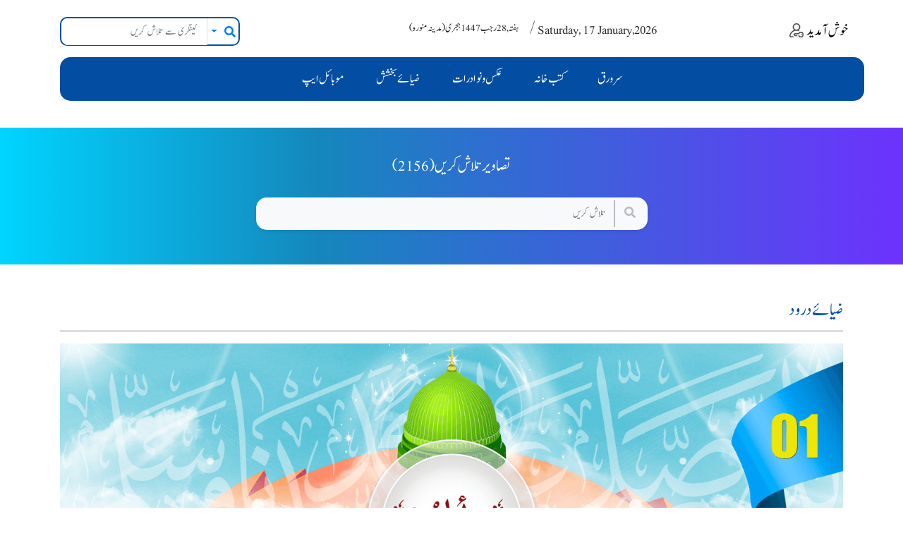

--- FILE ---
content_type: text/html; charset=UTF-8
request_url: https://scholars.pk/ur/gallery/zia-e-durood-1
body_size: 7773
content:
<!DOCTYPE html>
<html lang="ur">
   <head>
      <title> Zia e Durood 1 | Photo Gallery  | Scholars | Islamic | Encyclopedia | Book Libraray | Articles | Blogs</title>
      <meta charset="utf-8">
<meta name="viewport" content="width=device-width, initial-scale=1">
<meta name="description" content=" Zia e Durood 1 " >
<meta name="keywords" content=" Zia e Durood 1 " />
<meta name="author" content="I.T Department of Zia-e-Taiba" />
<meta name="designer" content="Development Team of I.T Dept of Zia-e-Taiba" />
<meta name="robots" content="index, follow" />
<meta name="googlebot" content="index, follow" />
<meta name="robots" content="NOODP" />
<meta name="robots" content="NOYDIR" />
<meta name="rating" content="General" />
<meta name="distribution" content="Global" />
<style>
	* {
		padding: 0px;
		margin: 0 auto;
	}
	.closebtn {
	    position: absolute;
	    top: 0;
	    right: 40px;
	    font-size: 36px;
	    color: #fff;
	    display: none;
	}
	@media  screen and (max-width: 768px){
	.closebtn{display:block!important;}
	}
	.nav-link.active{
		color: #F5CF7E !important
	}
</style>
<link rel="stylesheet" type="text/css"  href="https://unpkg.com/aos@2.3.1/dist/aos.css">
<link rel="stylesheet" type="text/css" href="https://cdn.jsdelivr.net/npm/bootstrap@4.5.3/dist/css/bootstrap.min.css">
<link rel="stylesheet" type="text/css" href="//cdn.jsdelivr.net/npm/slick-carousel@1.8.1/slick/slick.css"/>
<link rel="stylesheet" type="text/css" href="//cdnjs.cloudflare.com/ajax/libs/slick-carousel/1.8.1/slick-theme.css"/>
<link rel="stylesheet" type="text/css" href="https://unpkg.com/swiper@6.4.15/swiper-bundle.min.css">
<link rel="stylesheet" type="text/css" href="https://unpkg.com/hover.css@2.3.2/css/hover.css">
<link rel="stylesheet" type="text/css" href="https://cdnjs.cloudflare.com/ajax/libs/baguettebox.js/0.4.0/baguetteBox.min.css">
<script src="https://cdn.jsdelivr.net/npm/popper.js@1.16.1/dist/umd/popper.min.js"></script>
<link rel="shortcut icon" href="/ziaetaiba/assets/icons/scholar-logo-design.png?">
<link rel="apple-touch-icon" href="/ziaetaiba/assets/icons/scholar-logo-design.png?">

<link rel="stylesheet" type="text/css" href="/ziaetaiba/assets/css/gallery-grid.css">
<link rel="stylesheet" type="text/css" href="/ziaetaiba/assets/css/style.css?v=5689">
<link rel="stylesheet" type="text/css" href="/ziaetaiba/assets/css/mediaquery.css?v=7306">
<script src="/ziaetaiba/assets/js/font-awesome.js"></script>
<link rel="stylesheet" href="//cdn.jsdelivr.net/npm/sweetalert2@11/dist/sweetalert2.min.css" id="theme-styles">
<script src="//cdn.jsdelivr.net/npm/sweetalert2@11/dist/sweetalert2.min.js"></script>
<script type="text/javascript" src="https://ajax.googleapis.com/ajax/libs/jquery/3.4.1/jquery.min.js"></script>
<script type="text/javascript" src="/ziaetaiba/assets/js/isfontavailable.js"></script>

<meta property="og:image" content="https://scholars.pk/ziaetaiba/assets/icons/favicon.png" />
<script>
    jQuery(document).ready( function () {
        var font = 'Jameel Noori Nastaleeq';
        var fontAvailability = isFontAvailable( font );
    	if (!fontAvailability) {
			$("head").prepend("<style type=\"text/css\">" + 
			    "@font-face {\n" +
			        "\tfont-family: \"Jameel Noori Nastaleeq\";\n" + 
			        "\tsrc: url('/public/ziaetaiba/assets/fonts/Jameel Noori Nastaleeq.ttf');\n" + 
			    "}\n" +
			"</style>");
		}
	});
</script>
<script>
    // disable right click
    document.addEventListener('contextmenu', event => event.preventDefault());

    document.onkeydown = function (e) {

        // disable F12 key
        if(e.keyCode == 123) {
            return false;
        }

        // disable I key
        if(e.ctrlKey && e.shiftKey && e.keyCode == 73){
            return false;
        }

        // disable J key
        if(e.ctrlKey && e.shiftKey && e.keyCode == 74) {
            return false;
        }

        // disable U key
        if(e.ctrlKey && e.keyCode == 85) {
            return false;
        }
    }

</script>
<style>
	body {
		font-family: 'Jameel Noori Nastaleeq' !important;
	}

	h3{
		font-family: 'Jameel Noori Nastaleeq' !important;
	}
</style>		<script async src="https://www.googletagmanager.com/gtag/js?id=UA-67860336-2"></script>
		<script>
		  window.dataLayer = window.dataLayer || [];
		  function gtag(){dataLayer.push(arguments);}
		  gtag('js', new Date());
		  gtag('config', 'UA-67860336-2');
		</script>
		<script src="https://www.google.com/recaptcha/api.js"></script>
   </head>
	<body>
      <!-- Preloader -->

<!-- End preloader -->
<!-- Top bar -->
<style>
.hvr-grow-shadow.active {
	color: #F5CF7E !important;
    box-shadow: 0 10px 10px -10px rgba(0, 0, 0, 0.5);
    -webkit-transform: scale(1.1);
    transform: scale(1.1);
}
</style>
<!-- Top bar -->
   <div class="container d_header" style="z-index: 99; position: relative;">
                <div class="row my-4">
                     <div class="col-lg-3 col-md-3 col-sm-12 col-12 text-center text-xl-right text-lg-right text-md-right">
            <div class="row mb-3">
			 <div class="col-12">
               <form action="/ur/scholar/search" method="GET" class="form-inline mr-0" name="search" id="topSearch">
                  <div class="input-group" id="adv-search">
                     <input type="text" id="search"  name="key" value="" class="form-control border-right mr-2 bnone" placeholder=" کیٹگری سے تلاش کریں" />
                     <input type="hidden" name="type" value="1" id="type">
                     <div class="input-group-btn">
                        <div class="btn-group mt-2 mr-1" role="group">
                           <div class="dropdown dropdown-lg show mt-0">
                              <button class="btn dropdown-toggle p-0 pr-2 text-primary shadow-none" type="button" id="dropdownMenuButton" data-toggle="dropdown" aria-haspopup="true" aria-expanded="false"><span class="caret"></span></button>
                              <div class="dropdown-menu index dropdown-menu-right text-right" aria-labelledby="dropdownMenuLink" id="searchDropdown">
                                                                     <a class="dropdown-item" id="type121" href="#">انسائیکلوپیڈیا</a>
                                                                     <a class="dropdown-item" id="type76" href="#">ضیائی دارالافتاء</a>
                                                                     <a class="dropdown-item" id="type178" href="#">ضیائی مضامین</a>
                                                                     <a class="dropdown-item" id="type18" href="#">تصاویر</a>
                                                                     <a class="dropdown-item" id="type19" href="#">میڈیا</a>
                                                               </div>
                           </div>
                           <button type="submit" class="btn p-0 shadow-none"><span class="fa fa-search text-primary" aria-hidden="true"></span></button>
                        </div>
                     </div>
                  </div>
               </form>
			  </div>
            </div>
         </div>
         <div class="col-lg-4 col-md-4 col-sm-12 col-12 text-center text-xl-right text-lg-right text-md-right px-0 pt-1">
            
			<span style="font-family: 'Jameel Noori Nastaleeq' !important"> ہفتہ , 28 رجب 1447 ہجری (مدینہ منورہ) </span> 
         </div>
         <div class="col-lg-3 col-md-3 col-sm-12 col-12 text-center text-xl-left text-lg-left text-md-left pr-0 pt-1 text-left ">
            <span class="enDate"> / Saturday, 17 January,2026</span>
         </div>
         <div class="col-lg-2 col-md-2 col-sm-12 col-12 text-center text-xl-right text-lg-right text-md-right pt-1 px-0">
            <a href="/login" class="tex-dark text-decoration-none"><p class="d-inline login-1 mt-0"><img src="/ziaetaiba/assets/icons/profile.png" alt="" class="img-fluid login-icon">خوش آمدید </p></a>
         </div>
               <div class="col-lg-12 col-md-12 col-sm-12 col-12 text-center text-xl-right text-lg-right text-md-right">
            <nav class="navbar navbar-expand-lg navbar-expand-md bg-menu position-absolute w-100 br-15">
               
               <button class="navbar-toggler ml-auto" type="button" data-toggle="collapse" data-target="#navbarNav" aria-controls="navbarNav" aria-expanded="false" aria-label="Toggle navigation">
                  <i class="fa fa-bars "></i>
                 <span aria-hidden="true" aria-label="close" id="close" class="close">x</span>
               </button>
               <div class="collapse navbar-collapse" id="navbarNav">
                  <ul class="navbar-nav ml-auto" dir="rtl">
                      <a href="javascript:void(0)" class="closebtn" onclick="closeNav()">×</a>
                      <li class="nav-item">
                          <a class="nav-link hvr-grow-shadow " href="/">سرورق</a>
                      </li>
                      <li class="nav-item">
                          <a class="nav-link hvr-grow-shadow " href="/ur/books">کتب خانہ</a>
                      </li>
                      
                      <li class="nav-item">
                          <a class="nav-link hvr-grow-shadow " href="/ur/gallery">عکس و نوادرات</a>
                      </li>
                     
                      <li class="nav-item">
                          <a class="nav-link hvr-grow-shadow " href="/ur/poetry">ضیائے بخشش</a>
                      </li>
                      
                      <li class="nav-item">
                          <a class="nav-link hvr-grow-shadow " href="/ur/mobile-apps">موبائل ایپ</a>
                      </li>
                  </ul>
               </div>
            </nav>
         </div>
      </div>
   </div>   
	   <!-- New Header 2026 -->
	   <div class="m_header">
		   <div class="col-12 date_time text-center"><span style="font-family: 'Jameel Noori Nastaleeq' !important"> ہفتہ , 28 رجب 1447 ہجری (مدینہ منورہ) </span> <span class="enDate"> / Saturday, 17 January,2026</span></div>
		   <div class="row menu align-items-center px-2">
				   
			   <div class="col-6"><a href="/login"><i class="fas fa-user-lock text-white"></i></a></div>
			   <div class="col-6 text-right">
			   <button class="toggle-btn">
  <i class="fas fa-bars text-white"></i>
</button>
				  <div class="offcanvas">
    <button class="close-btn"><i class="fas fa-times"></i></button>

   
    <ul>
		<li><a href="/">سرورق</a></li>
		<li><a href="/ur/books">کتب خانہ</a></li>
		<li><a href="/ur/gallery">عکس و نوادرات</a></li>
		<li><a href="/ur/poetry">ضیائے بخشش</a></li>
		<li><a href="/ur/mobile-apps">موبائل ایپ</a></li>
    </ul>
  </div>


<div class="overlay"></div>

			   </div>
					   
		   </div>
	   </div>
	   <script>
$(function () {

  const header = $(".m_header");

  function closeMenu() {
    header.find(".offcanvas").removeClass("open");
    header.find(".overlay").removeClass("show");
  }

  header.find(".toggle-btn").on("click", function () {
    header.find(".offcanvas").toggleClass("open");
    header.find(".overlay").toggleClass("show");
  });

  header.find(".close-btn, .overlay").on("click", closeMenu);
});
</script>
			    <!-- New Header 2026 -->
    <header>
          <div id="carouselExampleIndicators" class="carousel slide position-inherit" data-ride="carousel">
	     <section class="gallery-search-box">
  <div class="container">
    <div class="row">
      <div class="col-lg-12">
        <p>(2156) &nbsp;&nbsp; تصاویر تلاش کریں</p>
        <div class="outer">
          <div class="p-1 bg-light shadow-sm search-bar-gallery box-gallery">
              <form action="/ur/gallery/search" method="GET" class="form-inline">
                <div class="input-group w-100">
                  <input type="search" id="search-gallery" name="key" value="" placeholder="تلاش کریں  " aria-describedby="button-addon1" class="form-control border-0 bg-light">
                  <div class="input-gallery">
                    <button id="button-addon1" type="submit" class="btn btn-link text-primary"><i class="fa fa-search gallery"></i></button>
                  </div>
                </div>
              </form>
          </div>
        </div>
      </div>
    </div>
  </div>
</section>
          <!-- section 2 start title, image, icon-->
  <section>
    <div class="container f-g-d mt-5">
      <div class="brd-btm pb-1">
        <div class="title text-primary">
          <h3 class="text-right">ضیائے درود</h3>
        </div>
      </div>
    </div>
    <div class="container mt-3">
      <div class="image-section text-center">
          <img src="/public/islam/ur/gallery/images/big/24997.png" alt="" class="img-fluid">
          <div class="sahaba-post-meta">
            <div class="d-inline">
              <span class="text-dark sahaba-text-span">31-10-2017</span> 
              <span class="icon-span"><i class="fa fa-calendar" aria-hidden="true"></i></span>
            </div>
            <div class="d-inline">
              <span class="text-dark sahaba-text-span">2289  </span>
              <span class="icon-span"><i class="fas fa-eye" aria-hidden="true"></i></span>
            </div>
            <div class="d-inline">
              <span class="text-dark sahaba-text-span">ضیاےء   گیارھویں شریف</span> 
              <span class="icon-span"> <i class="fa fa-list" aria-hidden="true"></i></span>
            </div>
        </div>
        
        
      </div>
    </div>
  </section>
  <!-- section 2 end title & image-->
<!-- section 3 start -->
<section class="my-5">
  <div class="container f-g-d mt-5">
    <div class="brd-btm pb-1">
    <div class="title text-primary">
      <h3 class="text-right">متعلقہ</h3>
    </div>
  </div>
</div>
        <div class="container mt-3">
 <div class="row" dir="rtl">
                <div class="col-lg-3 col-sm-12 zoom-effect-1">
          <a href="/ur/gallery/maghfirat-kardi-jaegi"><img src="/public/islam/ur/gallery/images/big/5429.png" alt="" class="img-fluid"></a>
        </div>
            <div class="col-lg-3 col-sm-12 zoom-effect-1">
          <a href="/ur/gallery/maghfirat-ki-bisharat-2"><img src="/public/islam/ur/gallery/images/big/5359.png" alt="" class="img-fluid"></a>
        </div>
            <div class="col-lg-3 col-sm-12 zoom-effect-1">
          <a href="/ur/gallery/noor-between-two-fridays"><img src="/public/islam/ur/gallery/images/big/16123.png" alt="" class="img-fluid"></a>
        </div>
            <div class="col-lg-3 col-sm-12 zoom-effect-1">
          <a href="/ur/gallery/darood-sharif-for-the-night-preceding-friday"><img src="/public/islam/ur/gallery/images/big/46.png" alt="" class="img-fluid"></a>
        </div>
     </div>
</div>
</section>

<!-- section 3 end -->
      <footer class="mt-5">
  <div class="container">
    <div class="row" dir="rtl">
      <div class=" col-sm-12 col-md-4 col-lg-4">
        <img src="/ziaetaiba/assets/img/Footer-Logo.png" class="footer-img" alt="" height="130">
        <h1 class="text-center">انجمن ضیائے طیبہ</h1>
        <p class="text-center">اسلامی تعلیمات کی بڑھتی ہوئی ضرورت اور سمٹتے ہوئے ذرائع ہر دردمند مسلمان کو افسردہ کر رہے ہیں۔</p>
      </div>
      <div class=" col-sm-12 col-md-4 col-lg-4 contact">
        <h1>خدمات</h1>
        <div class="services mt-4">
          <div class="row p-0">
            <div class="col-6 p-0"><a class="nav-link text-right" href="/ur/departments"><img src="/ziaetaiba/assets/img/shobajaat.png" alt="" class="ml-3" > شعبہ جات  <span></span></a></div>
            <div class="col-6 p-0"><a class="nav-link text-right" href="/ur.books"><img src="/ziaetaiba/assets/img/matboaat.png" alt="" class="ml-3" >   مطبوعات  <span></span></a></div>
            <div class="col-6 p-0"><a class="nav-link text-right" href="/ur/mobile-apps"><img src="/ziaetaiba/assets/img/application.png" alt="" class="ml-3" >   اپیلی کیشن  <span></span></a></div>
            <div class="col-6 p-0"><a class="nav-link text-right" href="/ur/mahnama"><img src="/ziaetaiba/assets/img/maahnama.png" alt="" class="ml-3" >   ماہنامہ <span></span></a></div>
            <div class="col-6 p-0"><a class="nav-link text-right" href="/ur/fatwa"><img src="/ziaetaiba/assets/img/darulifta.png" alt="" class="ml-3" >   دارالافتاء <span></span></a></div>
            <div class="col-6 p-0"><a class="nav-link text-right" href="/ur/madarsa"><img src="/ziaetaiba/assets/img/madaris.png" alt="" class="ml-3" >   مدارس  <span></span></a></div>
          </div>
        </div>
      </div>
      <div class=" col-sm-12 col-md-4 col-lg-4 contact">
        <h1>رابطہ</h1>
        <div class="detail mt-4">
          <p class="text-white">بلاک 7-8، شادمان اپارٹمنٹ، شبیرآباد، KCHSکراچی-پاکستان۔ </p>
          <p class="text-white"> info@scholars.pk :ای ميل</p>
          <p class="text-white"> +92-308-0874786 :فون</p>
        </div>
      </div>
    </div>
  </div>
  <div class="coptright py-1">
    <div class="container">
      <div class="col-lg-9 col-md-9 col-sm-9">
        <p class="footer-p">Copyright &copy; 2014-2026 SCHOLARS.PK. All Rights Reserved | Powered By <a href="#">Find Tech</a></p>
      </div>
    </div>
  </div>
</footer>
<!-- Modal -->
<div class="modal fade" id="exampleModalCenter" tabindex="-1" role="dialog" aria-labelledby="exampleModalCenterTitle" aria-hidden="true">
  <div class="modal-dialog modal-dialog-centered" role="document">
    <div class="modal-content" style="background: transparent; border: none;">
        
      <div class="modal-body" style="margin: 0px;">
        <style>
            .address i{
                padding: 8px 14px;
            }
            .mobile i{
                padding: 8px 18px;
            }
            .envelope i{
                padding: 8px 15.5px;
            }
            .form-bg{
              padding-top: 70px;
            }
        </style>

        <!-- SECTION LOGIN START -->
        <section class="form-sec" style="margin: 0px !important;">
           <div class="modal-body modal-form cs-login" >
            <form  class="registerForm"  method="POST" action="https://scholars.pk/login">
                <input type="hidden" name="_token" value="gcZtR8xYly2dSOXJ3Y2erpqgl7KZIhDYO1lnsGe9">                 <div class="row">
                    <div class="col-12 mb-3">
                       <img src="https://www.ziaetaiba.com/assets/img/logo.png" class="mx-auto d-block" alt="" height="130">
                    </div>
                 </div>
                 <div class="row">
                    <div class="col-12 mb-3">
                       <h2 class="text-center">خوش آمدید </h2>
                    </div>
                 </div>
                                                                 <div class="row">
                    <div class="col-12 mb-3">
                       <input type="email" class="form-control" placeholder=" &nbsp; &nbsp;  ای ميل  " id="register_email" name="email" required="">
                    </div>
                 </div>
                 <div class="row">
                    <div class="col-12 mb-3 sign">
                       <input type="password" class="form-control" placeholder="&nbsp; &nbsp;پاس ورڈ  " id="register_password" name="password" required="" style="cursor: auto;">
                       <i class="fa fa-eye" data-id="register_password" onclick="viewpwd(this)"></i>
                    </div>
                 </div>
                 <div class="row remember-password">
                    <div class="col-md-6 mb-3">
                       <div class="mf-check">
                          <input type="checkbox" id="agree">
                          <label for="agree">یاد رکھیں </label>
                       </div>
                    </div>
                    <div class="col-md-6 mb-4">
                       <a href="/forgot-password" class="forgot-link float-right">پاسورڈ  یاد  نہیں؟</a>
                    </div>
                 </div>
                 <div class="container">
                    <div class="row">
                       <div class="col-md-12 mb-3">
                          <button  type="submit" class="button hvr-bounce-to-right" data-toggle="collapse" data-target="#demo">خوش آمدید </button>
                       </div>
                    </div>
                 </div>
                 <div class="row">
                    <div class="col-md-12">
                       <p>کیا آپ کا اکاؤنٹ ہے؟  <a href="/register">اکاؤنٹ بنائیں</a></p>
                    </div>
                 </div>
              </form>
           </div>
        </section>
        <!-- SECTION LOGIN END -->

      </div>
    </div>
  </div>
</div>
<script type="text/javascript" src="https://ajax.googleapis.com/ajax/libs/jquery/3.4.1/jquery.min.js"></script>
<script type="text/javascript" src="https://cdn.jsdelivr.net/npm/bootstrap@4.5.3/dist/js/bootstrap.min.js"></script>
<script type="text/javascript" src="https://cdnjs.cloudflare.com/ajax/libs/OwlCarousel2/2.3.4/owl.carousel.min.js"></script>
<script type="text/javascript" src="https://cdn.jsdelivr.net/npm/slick-carousel@1.8.1/slick/slick.min.js"></script>
<script type="text/javascript" src="https://unpkg.com/swiper@6.4.15/swiper-bundle.min.js"></script>
<script type="text/javascript" src="https://unpkg.com/aos@2.3.1/dist/aos.js"></script>
<script type="text/javascript" src="https://cdnjs.cloudflare.com/ajax/libs/baguettebox.js/1.8.1/baguetteBox.min.js"></script>
<script type="text/javascript" src="https://scholar.ziaetaiba.com/public/ziaetaiba/js/islamicDate.js"></script>
<script type="text/javascript" src="https://scholar.ziaetaiba.com/public/ziaetaiba/js/C3counter.js"></script>
<script type="text/javascript" src="https://remysharp.com/downloads/font.js"></script>

<script type="text/javascript" src="/ziaetaiba/assets/js/app.js?v=2141300069"></script>

<script>
            $("#type121").click(function(){
          $("#topSearch").attr("action", "/ur/scholar/search");
          $('#search').attr("placeholder", "انسائیکلوپیڈیا سے تلاش کریں");
        });
            $("#type76").click(function(){
          $("#topSearch").attr("action", "/ur/ziaee-dar-ul-ifta/search");
          $('#search').attr("placeholder", "ضیائی دارالافتاء سے تلاش کریں");
        });
            $("#type178").click(function(){
          $("#topSearch").attr("action", "/ur/articles/search");
          $('#search').attr("placeholder", "ضیائی مضامین سے تلاش کریں");
        });
            $("#type18").click(function(){
          $("#topSearch").attr("action", "/ur/gallery/search");
          $('#search').attr("placeholder", "تصاویر سے تلاش کریں");
        });
            $("#type19").click(function(){
          $("#topSearch").attr("action", "/ur/media/search");
          $('#search').attr("placeholder", "میڈیا سے تلاش کریں");
        });
        
    $("#service").change(function(){
      var value =  $("#service").val();
      $("#advanceSearch").attr("action", "/ur/"+value+"/gotodate");
    });
    jQuery( document ).ready(function() {      


        var oneDay = 864e5,
        firstDate = new Date,
        secondDate = new Date(2022, 08, 27),
        diffDays = Math.abs((secondDate.getTime() - firstDate.getTime()) / oneDay);
            C3Counter("counter", {
                startTime: 86400 * diffDays
            })
        var iMonthNames = new Array();
        iMonthNames = new Array('محرم الحرام','صفر المظفر','ربيع الأول','ربیع الثانی','جمادى الاولٰی','جمادی الاخریٰ','رجب المرجب','شعبان المعظم','رمضان المبارک','شوال المکرم','ذوالقعدہ','ذوالحجہ');
        var wdNames = new Array();
        wdNames = new Array('اتوار','پير شریف','منگل','بدھ','جمعرات','جمعۃ المبارک ','ہفتہ');
      var DateFix = -2; 
      var iDay = islamicDay(DateFix); 
      var iMonth = (islamicMonth(DateFix) + 1); 
      var iYear = islamicYear(DateFix);
      if (iMonth < 10) {iMonth = '0' + iMonth;}
      if (iDay < 10) {iDay = '0' + iDay;} 
      var islamicDayMonth ='-' + iMonth + '-' + iDay + ''; 
      var islamicDayMonthUpcoming = iMonth + '-' + iDay + ''; 
      var islamicMonthUpcoming ='-' + iMonth + '-' ; 
      var monthname = '\''+iMonth+'\''; 
      var month = monthname.replace("0", "").replace('\'', '').replace('\'', ''); 
      var last = month - 1; 
      var date = iDay + '-' + iMonthNames[iMonth-1] + '-' + iYear + ' ' + "ھ"; 
      
        var birthData = {
            _token: 'gcZtR8xYly2dSOXJ3Y2erpqgl7KZIhDYO1lnsGe9 ',
            bdType: 1,
            islamicDate: islamicDayMonth,
            date: date,
            lang:'ur',
            heading: "آج کےیوم پیدائش"
        }; 
        getTodayScholar("#birthData",birthData); 
       
        var deathData = {
            _token: 'gcZtR8xYly2dSOXJ3Y2erpqgl7KZIhDYO1lnsGe9 ',
            bdType: 2,
            islamicDate: islamicDayMonth,
            date: date,
            lang:'ur',
            heading: "آج کےیوم وصال"
        }; 
        getTodayScholar("#deathData",deathData);     

        var deathUpcomingData = {
            _token: 'gcZtR8xYly2dSOXJ3Y2erpqgl7KZIhDYO1lnsGe9 ',
            bdType: 3,
            islamicDate: islamicMonthUpcoming+'::'+islamicDayMonthUpcoming,
            date: date,
            lang:'ur',
            heading: "Upcoming Scholars"
        }; 
        getTodayScholar("#deathUpcomingData",deathUpcomingData);

        $('.counter2').each(function () {
            $(this).prop('Counter',0).animate({
                Counter: $(this).text()
            }, 
            {
                duration: 4000,
                easing: 'swing',
                step: function (now) {
                    $(this).text(Math.ceil(now));
                }
            });
        });
        
            $('#shajrah').contents().find('#export').hide();

      //$('#shajrah').load(function(){
         //var iframe = $('#shajrah').contents();
         //console.log(iframe);
         //.find('#export').hide();
      //});
    });
    
     function closeNav() {
       $("#navbarNav").removeClass('show');
     }
     $('#signup').click(function(){
         Swal.fire(
           'Success!',
           'Register Successfuly',
           'success'
         );
        $("#register").submit();

        // window.location.href = "http://stackoverflow.com";
     });
$(function(){
    $('#search').focus(function() {
       $("#searchDropdown").addClass('show');
    },
       $("#searchDropdown").removeClass('show')
    );
});





$('#register_password, #confirm_password').on('keyup', function() {
    if ($('#register_password').val() == $('#confirm_password').val()) {
        $('#register_button').prop('disabled', false);
    } else
        $('#register_button').prop('disabled', true);

});
$(document).on("input", ".numeric", function(e) {
    this.value = this.value.replace(/[^0-9.]/g, '').replace(/(\..*)\./g, '$1');
});

$("#dots-menu-user").click(function() {
    var menu = document.querySelector('.menu-get-from');
    menu.classList.toggle('display-nav-backend');
});

function viewpwd(identifier) {
    $(identifier).toggleClass("fa-eye fa-eye-slash");
    var id = $(identifier).data('id');
    var input = $("#" + id)
    if (input.attr("type") == "password") {
        input.attr("type", "text");
    } else {
        input.attr("type", "password");
    }
}
$("#hijri-picker-year").keyup(function(event) {
    if (event.keyCode === 13) {
        $("#advanceSearch").submit();
    }
});
$("#inlineFormInputGroup").keyup(function(event) {
    if (event.keyCode === 13) {
        $("#advanceSearch").submit();
    }
});

$('#shajrah').load(function(){
    var iframe = $('#shajrah').contents();
    //.find('#export').hide();
});
$('#redirect_to_scholar_form').click(function(){
	window.location.href = window.location.href+'/ur/scholar-form';
});
	
      //   for an individual element
      function openPage(pageName, elmnt, color) {
         var i, tabcontent, tablinks;
         tabcontent = document.getElementsByClassName("tabcontent");
         for (i = 0; i < tabcontent.length; i++) {
            tabcontent[i].style.display = "none";
         }
         tablinks = document.getElementsByClassName("tablink");
         for (i = 0; i < tablinks.length; i++) {
            tablinks[i].style.backgroundColor = "";
         }
         document.getElementById(pageName).style.display = "block";
         elmnt.style.backgroundColor = color;
      }
         // Get the element with id="defaultOpen" and click on it
         // document.getElementById("defaultOpen").click();

   </script>
   <script>
      $(document).ready(function () {
         $(".owl-carousel").owlCarousel();
      });
   </script>
   <script>
      $('.book_service_three_carousel').owlCarousel({
         loop: true,
         margin: 10,
         nav: true,
         navText: [`<span class="fas fa-chevron-left  text-white"></span>`, `<span class="fas fa-chevron-right  text-white"></span>`],
         responsiveClass: true,
         responsive: {
            0: {
               items: 1,
            },
            600: {
               items: 2,
            },
            1000: {
               items: 3,

            }
         }
      })
      $('.book_service_fresh_books_carousel').owlCarousel({
         loop: true,
         margin: 10,
         nav: true,
         dots: true,
         navText: [`<span class="fas fa-chevron-left  text-dark"></span>`, `<span class="fas fa-chevron-right  text-dark"></span>`],
         responsiveClass: true,
         responsive: {
            0: {
               items: 1,
            },
            600: {
               items: 2,
            },
            1000: {
               items: 5,
               

            }
         }
      })
	     $('input[name="day"]').on('change', function() {
			var value = $(this).val();
			if (value < 10) {
			  value = '0' + value;
			  $(this).val(value);
			}
		  });
	   
document.addEventListener("DOMContentLoaded", function () {
    const input = document.getElementById("inlineFormInputGroup-mozu");
    const suggestionBox = document.getElementById("search-suggestions");
    const lang = "ur";

    input.addEventListener("keyup", function () {
        const query = this.value.trim();

        if (query.length < 3) {
            suggestionBox.style.display = "none";
            suggestionBox.innerHTML = "";
            return;
        }

        fetch(`/${lang}/scholar/suggestions?q=${encodeURIComponent(query)}`)
            .then(response => response.json())
            .then(data => {
                if (!data.length) {
                    suggestionBox.style.display = "none";
                    suggestionBox.innerHTML = "";
                    return;
                }

                // Create suggestion list with data-slug
                suggestionBox.innerHTML = data.map(item => `
                    <div class="suggest-item" 
                         data-slug="${item.slug}"
                         style="padding:8px 12px; font-size:20px; cursor:pointer; border-bottom:1px solid #eee;">
                        ${item.name}
                    </div>
                `).join('');

                suggestionBox.style.display = "block";

                // When a user clicks on a suggestion, redirect to scholar detail page
                document.querySelectorAll(".suggest-item").forEach(el => {
                    el.addEventListener("click", () => {
                        const slug = el.getAttribute("data-slug");
                        window.location.href = `/${lang}/scholar/${slug}`;
                    });
                });
            })
            .catch(err => console.error("Suggestion Error:", err));
    });

    // Hide suggestions when clicking outside
    document.addEventListener("click", function (e) {
        if (!suggestionBox.contains(e.target) && e.target !== input) {
            suggestionBox.style.display = "none";
        }
    });
});

   </script>
   	  <script>
		$(document).ready(function() {
			$(document). bind("contextmenu",function(e){ return false; });
			$('body').bind('cut copy paste', function(e) { return false; });
		});
	  </script>
	</body>
</html>


--- FILE ---
content_type: text/css; charset=utf-8
request_url: https://cdnjs.cloudflare.com/ajax/libs/baguettebox.js/0.4.0/baguetteBox.min.css
body_size: 69
content:
/*!
 * baguetteBox.js
 * @author  feimosi
 * @version 0.4.0
 * @url https://github.com/feimosi/baguetteBox.js
 */#baguetteBoxOverlay{display:none;opacity:0;position:fixed;overflow:hidden;top:0;left:0;width:100%;height:100%;z-index:1000000;background-color:#222;background-color:rgba(0,0,0,.8);-webkit-transition:opacity .5s ease;transition:opacity .5s ease}#baguetteBoxOverlay.visible{opacity:1}#baguetteBoxOverlay .fullImage{display:inline-block;position:relative;width:100%;height:100%;text-align:center}#baguetteBoxOverlay .fullImage figure{display:inline;margin:0}#baguetteBoxOverlay .fullImage img{vertical-align:middle;max-height:100%;max-width:100%;-webkit-box-shadow:0 0 8px rgba(0,0,0,.6);box-shadow:0 0 8px rgba(0,0,0,.6)}#baguetteBoxOverlay .fullImage figcaption{position:absolute;bottom:0;width:100%;text-align:center;line-height:1.8;color:#ccc;background-color:rgba(0,0,0,.6);font-family:sans-serif}#baguetteBoxOverlay .fullImage:before{content:"";display:inline-block;height:50%;width:1px;margin-right:-1px}#baguetteBoxSlider{position:absolute;left:0;top:0;height:100%;width:100%;white-space:nowrap;-webkit-transition:left .4s ease;transition:left .4s ease}#baguetteBoxSlider.bounceFromRight{-webkit-animation:bounceFromRight .4s ease-out;animation:bounceFromRight .4s ease-out}#baguetteBoxSlider.bounceFromLeft{-webkit-animation:bounceFromLeft .4s ease-out;animation:bounceFromLeft .4s ease-out}.baguetteBoxButton{position:absolute;cursor:pointer;outline:0;padding:0;margin:0;border:0;border-radius:15%;background-color:rgba(50,50,50,.5);color:#ddd;font:1.6em sans-serif;-webkit-transition:background-color .4s ease;transition:background-color .4s ease}.baguetteBoxButton:hover{background-color:rgba(50,50,50,.9)}.baguetteBoxButton#nextButton,.baguetteBoxButton#previousButton,.baguetteBoxButton.arrowButton{top:50%;top:calc(50% - 30px);width:44px;height:60px}#nextButton{right:2%}#previousButton{left:2%}#closeButton{top:20px;right:2%;right:calc(2% + 6px);width:30px;height:30px}#closeButton svg{position:absolute;top:0;left:0}.spinner{width:40px;height:40px;display:inline-block;position:absolute;top:50%;left:50%;margin-top:-20px;margin-left:-20px}.double-bounce1,.double-bounce2{width:100%;height:100%;border-radius:50%;background-color:#fff;opacity:.6;position:absolute;top:0;left:0;-webkit-animation:bounce 2s infinite ease-in-out;animation:bounce 2s infinite ease-in-out}.double-bounce2{-webkit-animation-delay:-1s;animation-delay:-1s}@-webkit-keyframes bounceFromRight{0%{margin-left:0}50%{margin-left:-30px}100%{margin-left:0}}@keyframes bounceFromRight{0%{margin-left:0}50%{margin-left:-30px}100%{margin-left:0}}@-webkit-keyframes bounceFromLeft{0%{margin-left:0}50%{margin-left:30px}100%{margin-left:0}}@keyframes bounceFromLeft{0%{margin-left:0}50%{margin-left:30px}100%{margin-left:0}}@-webkit-keyframes bounce{0%,100%{-webkit-transform:scale(0);transform:scale(0)}50%{-webkit-transform:scale(1);transform:scale(1)}}@keyframes bounce{0%,100%{-webkit-transform:scale(0);transform:scale(0)}50%{-webkit-transform:scale(1);transform:scale(1)}}

--- FILE ---
content_type: text/css
request_url: https://scholars.pk/ziaetaiba/assets/css/style.css?v=5689
body_size: 17033
content:
* {
    padding: 0px;
    margin: 0 auto;
}

body {
    font-family: 'Jameel Noori Nastaleeq' !important;
}

#cover {
    position: fixed;
    height: 100%;
    width: 100%;
    top: 0;
    left: 0;
    background: #141526;
    z-index: 9999;
    font-size: 65px;
    text-align: center;
    padding-top: 350px;
    color: #fff;
    font-family: tahoma;
}

h3{
    font-family: 'Jameel Noori Nastaleeq' !important;
}

.login-icon{
  margin-top: -6px;
  margin-right: 4px;
}
.closebtn {
    position: absolute;
    top: 0;
    right: 40px;
    font-size: 36px;
    color: #fff;
    display: none;
}
.themeColor{
    color: #034ea2;
}
.mt-40{
    margin-top:40px!important;
}
.fs-18
{
    font-size: 18px;
}
.carousel
{
 position: static;
}
.topic-border{
    position:relative;
    top: 40px;
}
.topic-border:after{
    position:absolute;
    display:block;
    content:"";
    bottom:0;
    left:0;
    right:0;
    z-index:2;
    width:100%;
    height:2px;
}
.topic-box-lg{
    display: inline-block;
    float: right;
    top: -47px;
    position: relative;
    color: #ffffff;
    height: 45px;
    padding: 7px 30px;
    line-height: 47px;
    text-align: right !important;
    font-weight: 600;
    font-size: 20px;
    /* font-family: 'Poppins', sans-serif; */
    z-index: 2;
}
/*.topic-box-lg:before{
    z-index:1;
    content:"";
    top:0;
    right:191px;
    position:absolute;
    width:0;
    height:0;
}*/
.topic-box-lg:after{
    content:"";
    height:100%;
    width:100%;
    z-index:-1;
    position:absolute;
    top:0;
    left:0;
    right:0;
}
.topic-box-lg-6{
    display: inline-block;
    float: right;
    top: -47px;
    position: relative;
    color: #ffffff;
    height: 45px;
    padding: 7px 9px;
    line-height: 47px;
    text-align: center;
    font-weight: 600;
    font-size: 20px;
    /* font-family: 'Poppins', sans-serif; */
    z-index: 2;
}
.topic-box-lg-6:before{
    z-index:1;
    content:"";
    top:0;
    right:172px;
    position:absolute;
    width:0;
    height:0;
}
.deathHeading:before{
    right:194px;
}
.birthHeading:before{
    right:202px;
}
.topic-box-lg-6:after{
    content:"";
    height:100%;
    width:100%;
    z-index:-1;
    position:absolute;
    top:0;
    left:0;
    right:0;
}
.topic-box-lg-6-visaal{
    display: inline-block;
    float: right;
    top: -47px;
    position: relative;
    color: #ffffff;
    height: 45px;
    padding: 7px 17px;
    line-height: 47px;
    text-align: center;
    font-weight: 600;
    font-size: 20px;
    /* font-family: 'Poppins', sans-serif; */
    z-index: 2;
}
.topic-box-lg-6-visaal:before{
    z-index:1;
    content:"";
    top:0;
    right:172px;
    position:absolute;
    width:0;
    height:0;
}
.topic-box-lg-6-visaal:after{
    content:"";
    height:100%;
    width:100%;
    z-index:-1;
    position:absolute;
    top:0;
    left:0;
    right:0;
}
/* FOR MAZAMIN */

.zoom-effect-1{
    overflow: hidden;
}

.zoom-effect-1 img{
  width: 100%;
  height: auto;
  -webkit-transition: all 0.5s ease-in-out;
  -moz-transition: all 0.5s ease-in-out;
  -o-transition: all 0.5s ease-in-out;
  -ms-transition: all 0.5s ease-in-out;
  transition: all 1.5s ease-in-out;
}

.zoom-effect-1:hover img{
    -webkit-transform: scale(1.2);
  -moz-transform: scale(1.2);
  -o-transform: scale(1.2);
  -ms-transform: scale(1.2);
  transform: scale(1.2);
}

.topic-box-lg-6-mazamin{
    display: inline-block;
    float: right;
    top: -47px;
    position: relative;
    color: #ffffff;
    height: 45px;
    padding: 7px 48px;
    line-height: 47px;
    text-align: center;
    font-weight: 600;
    font-size: 20px;
    /* font-family: 'Poppins', sans-serif; */
    z-index: 2;
}
.topic-box-lg-6-mazamin:before{
    z-index:1;
    content:"";
    top:0;
    right:185px;
    position:absolute;
    width:0;
    height:0;
}
.topic-box-lg-6-mazamin:after{
    content:"";
    height:100%;
    width:100%;
    z-index:-1;
    position:absolute;
    top:0;
    left:0;
    right:0;
}
/* FOR BAKHSHISH */
.topic-box-lg-6-bakhshish{
    display: inline-block;
    float: right;
    top: -47px;
    position: relative;
    color: #ffffff;
    height: 45px;
    padding: 7px 55px;
    line-height: 47px;
    text-align: center;
    font-weight: 600;
    font-size: 20px;
    /* font-family: 'Poppins', sans-serif; */
    z-index: 2;
}
.topic-box-lg-6-bakhshish:before{
    z-index:1;
    content:"";
    top:0;
    right:189px;
    position:absolute;
    width:0;
    height:0;
}
.topic-box-lg-6-bakhshish:after{
    content:"";
    height:100%;
    width:100%;
    z-index:-1;
    position:absolute;
    top:0;
    left:0;
    right:0;
}

/* MAZAMIN BAKHSHISH IMAGES */

/*.image-mb img {
    width: 100%;
    transition: 0.3s;
}

.image-mb:hover img {
    transform: scale(1.1);
    cursor: pointer
    opacity :0.5;
}*/

.zoom-effect-1{
        overflow: hidden;
    }

    .zoom-effect-1 img{
      width: 100%;
      height: auto;
      -webkit-transition: all 0.5s ease-in-out;
      -moz-transition: all 0.5s ease-in-out;
      -o-transition: all 0.5s ease-in-out;
      -ms-transition: all 0.5s ease-in-out;
      transition: all 1.5s ease-in-out;
	  margin-bottom:20px;
    }

    .zoom-effect-1:hover img{
        -webkit-transform: scale(1.2);
      -moz-transform: scale(1.2);
      -o-transform: scale(1.2);
      -ms-transform: scale(1.2);
      transform: scale(1.2);
    }


/* MAZAMIN BAKHSHISH IMAGES */
/* FOR AARAS */
.topic-box-lg-aaras{
    display: inline-block;
    float: right;
    top: -47px;
    position: relative;
    color: #ffffff;
    height: 45px;
    padding: 7px 29px;
    line-height: 47px;
    text-align: center;
    font-weight: 600;
    font-size: 20px;
    /* font-family: 'Poppins', sans-serif; */
    z-index: 2;
}
.topic-box-lg-aaras:before{
    z-index:1;
    content:"";
    top:0;
    right:237px;
    position:absolute;
    width:0;
    height:0;
}
.topic-box-lg-aaras:after{
    content:"";
    height:100%;
    width:100%;
    z-index:-1;
    position:absolute;
    top:0;
    left:0;
    right:0;
}
/* FOR GALLERY */
.topic-box-lg-tz{
    display: inline-block;
    float: right;
    top: -47px;
    position: relative;
    color: #ffffff;
    height: 45px;
    padding: 7px 60px;
    line-height: 47px;
    text-align: center;
    font-weight: 600;
    font-size: 20px;
    /* font-family: 'Poppins', sans-serif; */
    z-index: 2;
}
.topic-box-lg-tz:before{
    z-index:1;
    content:"";
    top:0;
    right:185px;
    position:absolute;
    width:0;
    height:0;
}
.topic-box-lg-tz:after{
    content:"";
    height:100%;
    width:100%;
    z-index:-1;
    position:absolute;
    top:0;
    left:0;
    right:0;
}
/* FOR IFTA */
.topic-box-lg-ifta{
    display: inline-block;
    float: right;
    top: -47px;
    position: relative;
    color: #ffffff;
    height: 45px;
    padding: 7px 48px;
    line-height: 47px;
    text-align: center;
    font-weight: 600;
    font-size: 20px;
    /* font-family: 'Poppins', sans-serif; */
    z-index: 2;
}
.topic-box-lg-ifta:before{
    z-index:1;
    content:"";
    top:0;
    right:195px;
    position:absolute;
    width:0;
    height:0;
}
.topic-box-lg-ifta:after{
    content:"";
    height:100%;
    width:100%;
    z-index:-1;
    position:absolute;
    top:0;
    left:0;
    right:0;
}
/* FOR MEDIA */
.topic-box-lg-media{
    display: inline-block;
    float: right;
    top: -47px;
    position: relative;
    color: #ffffff;
    height: 45px;
    padding: 7px 63px;
    line-height: 47px;
    text-align: center;
    font-weight: 600;
    font-size: 20px;
    /* font-family: 'Poppins', sans-serif; */
    z-index: 2;
}
/*.topic-box-lg-media:before{
    z-index:1;
    content:"";
    top:0;
    right:182px;
    position:absolute;
    width:0;
    height:0;
}*/
.topic-box-lg-media:after{
    content:"";
    height:100%;
    width:100%;
    z-index:-1;
    position:absolute;
    top:0;
    left:0;
    right:0;
}
/* FOR NEWS */
.topic-box-lg-news{
    display: inline-block;
    float: right;
    top: -47px;
    position: relative;
    color: #ffffff;
    height: 45px;
    padding: 7px 71px;
    line-height: 47px;
    text-align: center;
    font-weight: 600;
    font-size: 20px;
    /* font-family: 'Poppins', sans-serif; */
    z-index: 2;
}
/*.topic-box-lg-news:before{
    z-index:1;
    content:"";
    top:0;
    right:187px;
    position:absolute;
    width:0;
    height:0;
}*/
.topic-box-lg-news:after{
    content:"";
    height:100%;
    width:100%;
    z-index:-1;
    position:absolute;
    top:0;
    left:0;
    right:0;
}
/* FOR BLOG */
.topic-box-lg-blog{
    display: inline-block;
    float: right;
    top: -47px;
    position: relative;
    color: #ffffff;
    height: 45px;
    padding: 7px 63px;
    line-height: 47px;
    text-align: center;
    font-weight: 600;
    font-size: 20px;
    /* font-family: 'Poppins', sans-serif; */
    z-index: 2;
}
/*.topic-box-lg-blog:before{
    z-index:1;
    content:"";
    top:0;
    right:177px;
    position:absolute;
    width:0;
    height:0;
}*/
.topic-box-lg-blog:after{
    content:"";
    height:100%;
    width:100%;
    z-index:-1;
    position:absolute;
    top:0;
    left:0;
    right:0;
}
/*.color-cinnabar:before{
    border-top:8px solid #034fa2;
    border-left:8px solid transparent;
}*/
.color-cinnabar:after{
    background-color:#034fa2;
}
.mb-40{ 
    /*margin-bottom:40px;*/
}
.container .content {
    position: absolute;
    bottom: 30px;
    background: rgba(0, 0, 0, 0.5);
    color: #f1f1f1;
    width: 89.3%;
    height: 0px;
    left: 15px;
    padding-bottom: 33px;
}
.container .content-2 {
    position: absolute;
    bottom: 15px;
    background: rgba(0, 0, 0, 0.5);
    color: #f1f1f1;
    width: 89%;
    height: 0px;
    left: 15px;
    padding-bottom: 33px;
}

.img-shadow {
  filter: drop-shadow(0.35rem 0.35rem 0.4rem rgba(0, 0, 0, 0.5));
}


#imgLoader {
    animation: coin-rotate 1s both infinite;
}

@keyframes coin-rotate {
  from {
    transform: rotateY(0);
  }

  to {
    transform: rotateY(180deg);
  }
}

.container {
    width: 100%;
    height: 100%;
    margin: 0 auto;
    text-align: center;
}

.container-fluid {
    height: 100%;
    width: 100%;
    margin: 0 auto;
}


/* HOVER EFFECT */

.pic {
    opacity: 1;
    filter: alpha(opacity=100);
    background: url() no-repeat;
}

.pic:hover {
    opacity: 0.8;
    filter: alpha(opacity=30);
    transition: 0.5s;
}

.box {
    text-align: center;
    overflow: hidden;
    box-shadow: 0 0 3px rgba(0, 0, 0, 0.3);
    position: relative;
}

.box:before {
    content: "";
    width: 100%;
    height: 100%;
    background: rgba(4, 36, 66, 0.8);
    opacity: 0;
    position: absolute;
    top: 0;
    left: 0;
    transition: all 0.3s ease 0s;
}

.box:hover:before {
    opacity: 1;
}

.box img {
    width: 100%;
    height: auto;
}

.box .icon {
    width: 100%;
    list-style: none;
    padding: 0;
    margin: 0;
    position: absolute;
    top: 40%;
    left: 0;
    transform: translateY(-40%);
}

.box .icon li {
    display: inline-block;
}

.box .icon li a {
    display: block;
    width: 40px;
    height: 40px;
    line-height: 40px;
    border: 1px solid #fff;
    font-size: 20px;
    color: #fff;
    margin-right: 5px;
    opacity: 0;
    transition: all 0.3s ease 0s;
}

.box .icon li:first-child a {
    transform: translateY(35px);
}

.box .icon li:last-child a {
    transform: translateY(-35px);
}

.box .icon li a:hover {
    border-color: #fff;
    color: #fff;
}

.box:hover .icon li:first-child a,
.box:hover .icon li:last-child a {
    opacity: 1;
    transform: translateY(0);
}

.box .box-content {
    width: 100%;
    position: absolute;
    bottom: -50%;
    left: 0;
    transition: all 0.3s ease 0s;
}

.box:hover .box-content {
    bottom: 25%;
}

.box .title {
    font-size: 22px;
    font-weight: 700;
    color: #fff;
    letter-spacing: 1px;
    text-transform: uppercase;
    margin: 0 0 10px;
}

.box .post {
    display: block;
    font-size: 15px;
    font-style: italic;
    font-weight: 600;
    color: #fff;
}

@media only screen and (max-width:990px) {
    .box {
        margin-bottom: 30px;
    }
}

@media only screen and (max-width:479px) {
    .box:hover .box-content {
        bottom: 10%;
    }
}


/* END HOVER EFFECT */


/* START TOP BAR! */

.social-icon {
    width: 25px;
    margin: 5px;
}

#adv-search {
    border: 1.5px solid #034fA2;
    width: 265px;
    margin-right: 0;
    border-radius: 10px;
}
.br-15
{
    border-radius: 15px;
}
.bg-menu{
    background: #034DA2 !important;
}
.date {
    border: none;
    /*margin-top: 7px;*/
    width: 100%;
    height: 50px;
    float: right;
}
.enDate{
    font-size: 20px;
}
.carousel-item {
    /*height: 100px;*/
    /*min-height: 350px;*/
    background: no-repeat center center scroll;
    -webkit-background-size: cover;
    -moz-background-size: cover;
    -o-background-size: cover;
    background-size: cover;
    position: relative;
    z-index: -1;
}
.carousel-indicators {
    margin-bottom: 290px !important;
}

/* END TOP BAR! */


/* START MAIN MENU */

.menubar {
    background: #034DA2 !important;
    position: absolute;
    width: 83%;
    left: 0%;
    right: 0%;
    top: -8%;
    border-radius: 15px;
}
.menubar-scholar {
    background: #034DA2 !important;
    position: absolute;
    width: 83%;
    left: 0%;
    right: 0%;
    border-radius: 15px;
}


.nav-link {
    font-size: 20px;
    margin: 0px 15px 0px 15px;
    color: white !important;
}

.nav-link:hover {
    color: #F5CF7E !important;
}
.nav-link.active{
    color: #000 !important;
    background-color: transparent !important;
}
.menubar .navbar-toggler {
    outline: none !important;
    border: none !important;
    margin-right: 20px;
}

.navbar .fa {
    color: white !important;
    margin-right: 0 auto;
}


/* END MAIN MENU */


/* START SEARCH */

.heading-text {
    margin-top: -45px;
}
.custom-select{
    width: 120px !important;
}
.search {
    background: #e6e7e8;
    border-radius: 10px;
    font-size: 31px;
    margin-top: 110px !important;
}
.scholar-search{
    margin-top: 150px !important;
}

.form-check-input {
    position: inherit !important;
    margin-left: 20px !important;
    margin-right: 5px !important;
}

.form-control.text {
    display: initial;
    margin-left: 20px;
    text-align: right;
    margin-bottom: 30px;
    border: none;
}

.text {
    width: 12.1%;
    margin-top: -45px;
}

.input-group-text {
    background: #929397;
    color: #fff;
    font-size: 25px;
    padding: 0px 25px 0px 25px;
}

.input-group-text-2 {
    background: #929397;
    color: #fff;
     display: inline;
     font-size: 17px;
    padding: 3px 25px 7px 25px;
}
#inlineFormInputGroup-mozu::-webkit-input-placeholder {
    font-size: 20px;
}
.input-group-text:hover,.input-group-text-2:hover {
    background: #034fa2;
    cursor: pointer;
}

.search-btn {
    background: #034fa2;
    border: none;
    font-size: 20px;
    padding: 0px 13px 7px 12px;
    color: #fff;
    border-radius: 5px;
    outline: none !important;
}


/* END SEARCH */


/* START DEATH AND BIRTH */

.visaal {
    background: #014FA4;
    color: #fff;
    text-align: right;
    padding: 8px;
    border-radius: 15px;
}

.visaal-detail {
    margin-top: 60px;
    margin-bottom: 20px;
}

.detail {
    margin: 0 auto;
    text-align: center;
    margin-top: 22px;
}

.detail span {
    font-size: 22px;
    margin-right: 20px;
}

.visaal-detail ul li {
    list-style-type: none;
    display: list-item;
    margin-bottom: 15px;
}


/* END DEATH AND BIRTH */


/* START COUNTER AND COUNTDOWN */

.zoom {
    transition: transform 0.5s;
    margin: 0 auto;
}

.zoom:hover {
    transform: scale(1.1);
}

.counter {
    background-color: #E6E7E9;
    margin-bottom: 30px;
    text-align: center;
}

.employees,
.customer,
.design,
.order {
    margin-top: 70px;
    margin-bottom: 70px;
}

.counter-count {
    font-size: 35px;
    position: relative;
    text-align: center;
    line-height: 30px;
    width: 140px;
    height: 100%;
    background: #f5cf7e;
    display: inline-block;
    border-bottom-left-radius: 15px;
    border-bottom-right-radius: 15px;
}

.employee-p,
.customer-p,
.order-p,
.design-p {
    font-size: 26px;
    color: #000;
    line-height: 50px;
}

hr {
    margin-top: 3px !important;
    border: 1px solid #c4a64e !important;
}

.countdown-custom {
    background-position: center center;
    background-size: cover;
    /*text-align: center;*/
    background-image: url("../../assets/img/Counter.jpg");
    background-repeat: no-repeat;
    margin-top: 70px;
}

.countdown-3 {
    --colour-days: calc(var(--countdown-percent-days) * 255);
    --colour-hours: calc(var(--countdown-percent-hours) * 255);
    --colour-minutes: calc(var(--countdown-percent-minutes) * 255);
    --colour-seconds: calc(var(--countdown-percent-seconds) * 255);
    --colour: calc(var(--countdown-percent) * 255);
    --length: calc(var(--countdown-percent) * 100%);
    display: flex;
    padding: 0;
    justify-content: center;
    align-content: center;
    align-items: center;
    position: relative;
    overflow: hidden;
    font-family: "Brandon Grotesque", Arial;
    color: #FFF;
}

.countdown-3 .days,
.countdown-3 .hours,
.countdown-3 .minutes,
.countdown-3 .seconds {
    margin: 6px;
}

.countdown-3 .amount {
    display: inline-flex;
    justify-content: center;
    align-content: center;
    align-items: center;
    position: relative;
    width: 64px;
    height: 52px;
    font-size: 35px;
    font-family: Belwe, "Times New Roman";
    line-height: 0.8em;
}

.countdown-3 .amount::after {
    content: "";
    display: block;
    position: absolute;
    left: 0;
    top: 50%;
    width: 100%;
    margin-top: -1px;
    border-top: solid 1px rgba(200, 200, 200, 0.5);
    border-bottom: solid 1px rgba(0, 0, 0, 0.3);
    z-index: 1;
}

.countdown-3 .digit {
    display: flex;
    justify-content: center;
    align-content: center;
    align-items: center;
    width: 30px;
    height: 40px;
    margin: 1px;
    background: #000;
    color: #eee;
    text-align: center;
}

.countdown-3 .label {
    display: block;
    padding-top: 2px;
    font-size: 12px;
    text-align: center;
    text-transform: uppercase;
}


/* END COUNTER AND COUNTDOWN */

.aaras{
    margin-top: 85px;
}


/* START BOOK SECTION */

.book {
    /*background-image: url('/assets/img/book-bg.jpg');*/
    background-repeat: no-repeat;
    background-size: cover;
    height: auto;
    width: 100%;
}

.swiper-container {
    width: 100%;
    padding-top: 50px;
    padding-bottom: 50px;
}

.swiper-slide {
    background-position: center;
    background-size: cover;
    width: 300px;
    height: 390px;
    display: flex;
}

.sidebar-nav {
    list-style: none;
    border-radius: 10px;
    margin-top: 100px;
}

.sidebar-nav li {
    padding-top: 5px;
    padding-bottom: 5px;
    text-align: right;
    line-height: 40px;
    width: 160px;
    margin: 10px 20px;
    border-right: 2px solid #F5CF7E;
    background-color: rgba(255, 255, 255, 0.2);
    border-top-left-radius: 14px;
    border-bottom-left-radius: 14px;
}

.sidebar-nav li a {
    display: block;
    font-size: 20px;
    text-decoration: none;
    color: white;
    margin-right: 20px;
}

.sidebar-nav li:hover {
    background-color: rgba(255, 255, 255, 0.4);
    font-size: 28px;
    transition: 0.6s;
}

.sidebar-nav li a:active,
.sidebar-nav li a:focus {
    text-decoration: none;
}

.book-botton {
    background: #F5CF7E;
    border: none;
    font-size: 22px;
    padding: 0px 30px 10px 30px;
    color: #000;
    border-radius: 5px;
    outline: none !important;
}


/* END BOOK SECTION */


/* START GALLERY SECTION */

img {
    max-width: 100%;
}

.gallery_box li {
    width: 20%;
    max-width: 100%;
    display: inline-block;
    float: left;
    text-align: center;
    overflow: hidden;
    position: relative;
}

.gallery_box {
    padding: 0;
    display: flow-root;
}

.gallery_box li:hover img {
    -moz-transform: scale(1.1);
    -webkit-transform: scale(1.1);
    -ms-transform: scale(1.1);
    -o-transform: scale(1.1);
    transform: scale(1.1);
}

.gallery_box li img {
    -webkit-transition: transform 0.5s ease;
    -o-transition: transform 0.5s ease;
    transition: transform 0.5s ease;
}

.gallery_box li:nth-child(even) {
    /*height: 304px;*/
}

.gallery_box li:nth-child(odd) {
    /*height: 438px; */
}

.gallery_box li:nth-child(odd) .box_data {
    background: rgba(0, 0, 0, 0.17)
}

.gallery_box li:nth-child(even) .box_data {
    background: rgba(0, 44, 255, 0.27)
}

.gallery_box .box_data {
    position: absolute;
    top: 0;
    left: 0;
    right: 0;
    bottom: 0;
    color: #fff;
}

.gallery_box .box_data span {
    position: absolute;
    top: 50%;
    transform: translateY(-50%);
    left: 0;
    right: 0;
    font-size: 24px;
}

.gallery_box li:hover .box_data {
    background: #000;
    opacity: 0.7
}

.gallery-button {
    background: #034fa2;
    border: none;
    font-size: 25px;
    padding: 5px 20px 5px 20px;
    color: #fff;
    border-radius: 15px;
    outline: none !important;
}

/* END GALLERY SECTION */

/* IFTA SECTION START */
.ifta{
    margin-top: 95px;
}
.bs-example{
        margin: 20px;
    }
    .accordion .fa{
        margin-right: 0.5rem;
    }

.card-header {
    padding: 0.75rem 1.25rem;
    margin-bottom: 0;
    background-color: rgba(0, 0, 0, 0.03);
    border-bottom: 1px solid rgba(0, 0, 0, 0.125);
    width: 100%;
}

.tab-heading {
    text-align: right;
    float: right;
}

.br-25{
    border-radius: 25px !important;
}

.accordion > .card > .card-header {
    
    margin-bottom: 20px;
}

#card-body{
    background-color: rgba(0, 0, 0, 0.03);
}

.fa-plus{
    color: #007bff;
}

.fa-minus{
    color: #007bff;
}

/* IFTA SECTION END */


/* MUQAMAAT SECTION START */

.muqamaat{
    width: 80%;
    height: 350px;
    background: #fff;
    border-radius: 25px;
}

.radius{
    border-radius: 10px;
}

.muqamaat-heading{
    color: #000000;
    margin-top: 15px;
}

.tablink {
    background-color: #fff;
    color: #034fa2;
    float: left;
    border: none;
    outline: none;
    cursor: pointer;
    padding: 25px 25px;
    font-size: 35px;
    margin-top: -24px;
    width: 50%;
    border-radius: 25px 25px 0px 0px;
}

.tablink:hover {
    background-color: #fff;
}

.tabcontent {
    color: white;
    display: none;
    padding: 80px 20px;
    height: 100%;
}

button:focus{
    outline:none;
}


/* MUQAMAAT SECTION START */

/* BLOG SECTION */

/*p.blog-tareekh{
    font-size: 20px;
    font-weight: bold;
}*/
/* BLOG SECTION END */

/*MEDIA SECTION*/

/*.video-btn {
    background: #034fa2;
    border: none;
    font-size: 25px;
    padding: 10px 30px 7px 34px;
    color: #fff;
    border-radius: 15px;
    outline: none !important;
}*/

.blog{
    margin-top: 93px;
}

.main-section{
    height: 500px;
    margin-top: 130px;
}

.button {
    background: #034fa2;
    border: none;
    font-size: 20px;
    padding: 5px 20px 5px 20px;
    color: #fff;
    border-radius: 5px;
    outline: none !important;
}

/*MEDIA SECTION END*/

/* NEWS SECTION */
.news {
    background-color: #D3D3D3;
    min-height: 580px;
    margin-top: 120px;
}

.news_image_1 {
    width: 37%;
    height: 183px;
    margin-top: 40px;
    margin-left: 178px;
    border-radius: 15px;
}

.news_image_2 {
    height: 183px;
    margin-top: 40px;
    border-radius: 15px;
}

.news_image_3 {
    width: 37%;
    height: 183px;
    margin-top: 40px;
    margin-right: 170px;
    border-radius: 15px;
}

.news_image_4 {
    width: 30%;
    height: 183px;
    margin-top: 40px;
    margin-left: 332px;
    margin-block: auto;
    border-radius: 15px;
}

.news_image_5 {
    width: 30%;
    height: 183px;
    margin-right: 326px;
    border-radius: 15px;
}

.img-shadow {
  filter: drop-shadow(0.35rem 0.35rem 0.4rem rgba(0, 0, 0, 0.5));
}

/* NEWS SECTION END*/


/* START FOOTER AREA */
footer{
    background: #034fa2;
    padding: 20px 0px 0px 0px;
}

.contact{
    border-right: 2px solid #fff;
    padding-right: 30px;
}

footer p{
    font-size: 18px;
    text-align: right;
    color: #fff;
}

footer h1{
    color: #fff;
    text-align: right;
}

.services{
    text-align: right;
}

.services span{
    margin: 8px;
}

.coptright{
    background-color: #034fa2;
    border-top: 2px solid #fff;
}


.footer-p{
  color: white;
  font-size: 14px;
  text-align: center;
  font-family: sans-serif;
  margin-top: 1px;
}
.footer-p a{
  color: #fff;
}

.footer-img{
    margin-top: -26px;
}

/*footer h6 {
    font-size: 30px;
    text-align: right;
}

footer hr {
    text-align: right;
}

footer p {
    font-size: 20px;
    text-align: right;
}

.social-icons {
    text-align: right;
}

.social-icons a {
    margin-right: 10px;
}

.right {
    text-align: right;
    margin-top: 50px;
}

.left {
    text-align: left;
    margin-top: 50px;
}

.left span {
    margin-left: 10px;
    font-size: 22px;
}*/


/* END FOOTER AREA */

.carousel-inner {
    position: initial !important;
}

.carousel-indicators li {
    background-color: #878a8e !important;
    width: 10px;
    height: 10px;
    bottom: -10px !important;
    border-radius: 100%;
}

.fab {
    display: inline-block;
    margin: 0px 5px 0px 1px;
    padding: 5px;
    overflow: visible;
    height: 30px;
    line-height: 28px;
    width: 30px;
    text-align: center;
    border-radius: 100%;
}

.fab:hover {
    background: #000;
    color: #fff !important;
}

.f:hover {
    background: #3b5998;
}

.t:hover {
    background: #00acee;
}

.l:hover {
    background: #0e76a8;
}

.slick-dotted.slick-slider {
    margin-bottom: 60px !important;
}

.carousel-inner {
    position: initial;
}


/* slick slider */

.slick-dots {
    display: flex;
    justify-content: center;
    margin: 0;
    padding: 1rem 0;
    list-style-type: none;
}

.slick-dots li {
    margin: 0 0.25rem;
    width: 25px !important;
    height: 3px !important;
    padding: 0;
    background: #014FA4 !important;
    opacity: .5;
}

.slick-dots button {
    display: block;
    width: 25px !important;
    height: 0.6px !important;
    text-indent: -9999px;
}

.slick-dots li button {
    padding: 1.8px 2px !important
}

li.slick-active {
    background-color: #014FA4 !important;
    opacity: 1;
}


/* End slick slider */


/*Swiper Start */

.b-tab {
    display: none;
}

.b-tab.active {
    display: block;
}
/*.swiper-slide-prev{
    transition: 1s !important;
}

.swiper-slide-next{
    transition: 1s !important;
}*/
.swiper-pagination-bullet
{
    width: 12px !important;
    height: 12px !important;
}
.swiper-slide-next{
    opacity: 0.4;
    transition: 0.2s !important;
    transform: translate3d(0px, 0px, -106.818px) rotateX(0deg) rotateY(43deg) scale(1) !important; 
    height: 311px !important;
    margin-top: 47px !important;
}

.swiper-slide-prev{
    opacity: 0.4;
    transition: 0.2s !important;
    transform: translate3d(0px, 0px, -100px) rotateX(0deg) rotateY(28deg) scale(1) !important;
    height: 300px !important;
    margin-top: 47px !important;
}

/*Swiper End*/

/* for media start*/
        .video-bg {
            padding: 230px 0 170px;
            background-color: #0a1119;
            /*background-image: url();*/
            background-repeat: no-repeat;
            background-size: cover;
            border-radius: 10px;
            text-align: center;
        }

        .video-icon {
            background: #034fa2;
            width: 82px;
            height: 82px;
            border-radius: 50%;
            position: absolute;
            top: 39%;
            left: 50%;
            animation: 2s linear infinite ripple;
            transform: translate(-50%, -50%);
            display: flex;
            justify-content: center;
            align-items: center;
            cursor: pointer;
            box-shadow: 0 0 1px 1px currentColor;
            z-index: 20;
        }

        .video-icon a,
        .video-icon a:active,
        .video-icon a:focus,
        .video-icon a:visited {
            color: #fff;
        }
        .text-primary{
            color: #0a1119 !important`;
        }


        @media all {

            .close {
                float: right;
                font-size: 1.5rem;
                font-weight: 700;
                line-height: 1;
                color: #000;
                text-shadow: 0 1px 0 #fff;
                opacity: .5;
            }

            .close:hover {
                color: #000;
                text-decoration: none;
            }

            button.close {
                padding: 0;
                background-color: transparent;
                border: 0;
            }

            .modal-open .modal {
                overflow-x: hidden;
                overflow-y: auto;
            }

            .modal {
                position: fixed;
                top: 0;
                left: 0;
                z-index: 1050;
                display: none;
                width: 100%;
                height: 100%;
                overflow: hidden;
                outline: 0;
            }

            .modal-dialog {
                position: relative;
                width: auto;
                margin: .5rem;
                pointer-events: none;
            }

            .modal.fade .modal-dialog {
                transition: transform .3s ease-out;
                transition: transform .3s ease-out, -webkit-transform .3s ease-out;
                -webkit-transform: translate(0, -50px);
                transform: translate(0, -50px);
            }

            .modal.show .modal-dialog {
                -webkit-transform: none;
                transform: none;
            }

            .modal-dialog-centered {
                display: -ms-flexbox;
                display: flex;
                -ms-flex-align: center;
                align-items: center;
                min-height: calc(100% - 1rem);
            }

            .modal-dialog-centered::before {
                display: block;
                height: calc(100vh - 1rem);
                height: -webkit-min-content;
                height: -moz-min-content;
                height: min-content;
                content: "";
            }

            .modal-content {
                position: relative;
                display: -ms-flexbox;
                display: flex;
                -ms-flex-direction: column;
                flex-direction: column;
                width: 100%;
                pointer-events: auto;
                background-color: #fff;
                background-clip: padding-box;
                border: 1px solid rgba(0, 0, 0, .2);
                border-radius: .3rem;
                outline: 0;
            }

            .modal-body {
                position: relative;
                -ms-flex: 1 1 auto;
                flex: 1 1 auto;
                padding: 1rem;
            }
            .embed-responsive {
                position: relative;
                display: block;
                width: 100%;
                padding: 0;
                overflow: hidden;
            }

            .embed-responsive::before {
                display: block;
                content: "";
            }

            .embed-responsive .embed-responsive-item,
            .embed-responsive iframe {
                position: absolute;
                top: 0;
                bottom: 0;
                left: 0;
                width: 100%;
                height: 100%;
                border: 0;
            }

            .embed-responsive-16by9::before {
                padding-top: 56.25%;
            }

            .modal-dialog {
                max-width: 800px;
                margin: 30px auto;
            }

            .modal-body {
                position: relative;
                padding: 0;
            }

            .close {
                position: absolute;
                right: -30px;
                top: 0;
                z-index: 999;
                font-size: 2rem;
                font-weight: 400;
                color: #fff;
                opacity: 1;
            }  
            /** {
                margin: 0;
                padding: 0;
            }*/

            body.sfm-blur>* {
                -webkit-backface-visibility: hidden;
                transition: .3s cubic-bezier(.215, .061, .355, 1);
                -webkit-transition: .3s cubic-bezier(.215, .061, .355, 1);
                -webkit-transition-delay: .05s;
                transition-delay: .05s;
            }
        }

        /*Home page css*/
        .form-control:focus {
            border: none !important;
            outline: 0 !important;
            box-shadow: none !important;
        }
        .border-1{
            border-right: 1px solid #343a40 !important;
        }
        .modal-body {
          position:relative;
          padding:0px;
        }
        .close {
          position:absolute;
          right:-30px;
          top:0;
          z-index:999;
          font-size:2rem;
          font-weight: normal;
          color:#fff;
          opacity:1;
        }
        /*Home page css*/

/*** Scholar page start ***/

.menubar-inner-page {
    background: #034DA2 !important;
    left: 0%;
    right: 0%;
    top: -8%;
}

/* START SEARCH */

.search-inner-page {
    background: #e6e7e8;
    border-radius: 10px;
    font-size: 28px;
    height: 160px;
}

.input-group-detail-search{
    width: 94% !important;
}

#adv-search-inner-page {
    border: 1.5px solid #034fA2;
    width: 280px;
    margin-top: 30px;
    border-radius: 10px;
}

/* END SEARCH */
/*** SECTION 1 START ***/

.mozu-box{
    border: 2px solid #dadce0;
    border-radius: 8px;
}
.searchByName{
    padding: 1rem !important;
    padding-left: 3rem !important;
}

/*.mozu-box .input-group {
    padding-right: 40px;
}*/

.mozu-box .btn-primary {
    color: #fff;
    background-color: d6d6d6;
    border: 1px solid;
}

.mozu-box .btn-lg, .btn-group-lg > .btn {
    padding: 0.5rem 1rem;
    font-size: 1.25rem;
    line-height: 1.5;
    border-radius: 0.3rem;
    width: 100%;
    background: #EEEEEE;
    color: #000;
    border: none;
}

.mozu-box .dropdown-toggle::after {
    display: inline-block;
    margin-left: 0.255em;
    vertical-align: 0.255em;
    content: "";
    border-top: 0.3em solid;
    border-right: 0.3em solid transparent;
    border-bottom: 0;
    border-left: 0.3em solid transparent;
    margin-right: 5px;
}

.btn-secondary:not(:disabled):not(.disabled):active, .btn-secondary:not(:disabled):not(.disabled).active, .show > .btn-secondary.dropdown-toggle {
    color: #fff;
    background-color: rgb(3, 79, 162);
    border-color: #4e555b;
}

.search-mozu {
    border-radius: 10px;
    margin-top: 110px !important;
    font-size: 28px;
}

#inlineFormInputGroup-mozu{
    background: rgb(238, 238, 238);
}

.btn-secondary {
    /* color: #fff; */
    background-color: #6c757d;
    /* border-color: #6c757d; */
}

.dropdown-item {
    font-size: 20px;
    text-align: right;
}

/*** SECTION 1 END ***/

/*** SECTION 2 START ***/

.font {
    font-size: 40px;
    color: #FFF;
}
.color{
filter: grayscale(100%);
-webkit-filter: grayscale(100%);
-webkit-transition: all 1s ease;
}

.color:hover{
filter: grayscale(0%);
filter: gray;
background-clip: 
-webkit-filter: grayscale(0%);
filter: none;
transition: 1s ease;
}

.sec-2.dropdown-item {
    display: block;
    width: 100%;
    padding: 0.25rem 1.5rem;
    clear: both;
    font-weight: 400;
    color: rgb(33, 37, 41);
    white-space: nowrap;
    background-color: transparent;
    border: 0px;
    text-align: right;
    border-bottom: 1px solid #000;
    font-size: 20px;
}

.section-2{
     /*background-image: url("/assets/img/section-2-Bg.jpg");*/
     background-repeat: no-repeat;
     background-size: cover;
     height: auto;
}

.dot {
    margin-left: 10px;
    height: 5px;
    width: 5px;
    background-color: #000;
    border-radius: 50%;
    display: inline-block;
}

.dropdown-menu{
    opacity: 0.6;
    border-radius: 10px;
}

.heading section-2{
    margin-bottom: 10px;
}

.cat{
    width: 250px;
    height: 200px;
    background-color: #ACC8E4;
    margin-top: 50px;
}
.custom-button{
    background: #f9d759;
    padding-right: 20px;
    padding-left: 20px;
    margin-top: 10px;
    margin-left: 176px;
}

/*** SECTION 2 END ***/

/*** SECTION P.SHAKSIYAT START ***/

.figcaption {
    padding: 12px;
    color: white;
    width: 250px;
    min-height: 90px;
}
  
}
.figcaption h4 {
  margin-top: 4px;
  margin-bottom: 0;
}
.figcaption h3 {
    font-size: 18px;
    color: #000;
}
.shakhsiyat{
    margin-top: 95px;
}
.post-meta{
    float: right;
    font-size: 16px;
    color: black;
}
.text-span{
    margin-left: 10px;
}
.icon-span{
    margin-left: 5px;
}


.mt-40{
    margin-top:40px!important;
}

.topic-border-scholar{
    position:relative;
    top: 40px;
}
.topic-box-lg-scholar{
    display: inline-block;
    float: right;
    /*top: -47px;*/
    position: relative;
    color: #ffffff;
    height: 45px;
    padding: 7px 45px;
    line-height: 47px;
    text-align: center;
    font-weight: 600;
    font-size: 20px;
    /* font-family: 'Poppins', sans-serif; */
    z-index: 2;
}
/*.topic-box-lg-scholar:before{
    z-index:1;
    content:"";
    top:0;
    right:172px;
    position:absolute;
    width:0;
    height:0;
}*/
.topic-box-lg-scholar:after{
    content:"";
    height:100%;
    width:100%;
    z-index:-1;
    position:absolute;
    top:0;
    left:0;
    right:0;
}

/*! MOZU SEARCH */
.mt-40{
    margin-top:40px!important;
}

.topic-border-mozu{
    position:relative;
    top: 40px;
}
.topic-box-lg-mozu{
    display: inline-block;
    float: right;
    top: -47px;
    position: relative;
    color: #ffffff;
    height: 45px;
    padding: 7px 8px;
    line-height: 47px;
    text-align: center;
    font-weight: 600;
    font-size: 20px;
    /* font-family: 'Poppins', sans-serif; */
    z-index: 2;
}
/*.topic-box-lg-mozu:before{
    z-index:1;
    content:"";
    top:0;
    right:172px;
    position:absolute;
    width:0;
    height:0;
}*/
.topic-box-lg-mozu:after{
    content:"";
    height:100%;
    width:100%;
    z-index:-1;
    position:absolute;
    top:0;
    left:0;
    right:0;
}
/*! SHAKHSIAT SEARCH */
.mt-40{
    margin-top:40px!important;
}

.topic-border-shakh{
    position:relative;
    top: 40px;
}
.topic-box-lg-shakh{
    display: inline-block;
    float: right;
    top: -47px;
    position: relative;
    color: #ffffff;
    height: 45px;
    padding: 7px 33px;
    line-height: 47px;
    text-align: center;
    font-weight: 600;
    font-size: 20px;
    /* font-family: 'Poppins', sans-serif; */
    z-index: 2;
}
/*.topic-box-lg-shakh:before{
    z-index:1;
    content:"";
    top:0;
    right:172px;
    position:absolute;
    width:0;
    height:0;
}*/
.topic-box-lg-shakh:after{
    content:"";
    height:100%;
    width:100%;
    z-index:-1;
    position:absolute;
    top:0;
    left:0;
    right:0;
}



.navbar-toggler>.close {
    display:inline;
    margin-top: -135px;
    margin-right: 15px;
}
.navbar-toggler.collapsed>.close, .navbar-toggler:not(.collapsed)>.navbar-toggler-icon {
    display:none;
}

/*** SECTION P.SHAKSIYAT END ***/

.dropdown-menu.index{
    opacity: 1;
    width: 282px;
    left: 25px !important;
}

/*** SAHABA PAGE START ***/

.sahaba-pg{
    /*margin-top: 100px;*/
    }

.sahaba-heading{
    /*margin-top: 113px;*/
}
.detail-pra{
        font-size: 18px;

}
.sahaba-post-meta {
    /*float: right;*/
    color: black;
    margin-right: 15px;
    font-size: 20px;
    margin-top: 6px;
}

.sahaba-text-span {
    margin-left: 30px;
}

.sahaba-button {
    background: #8A8A8A;
    border: none;
    font-size: 20px;
    padding: 1px 24px 7px 21px;
    color: #fff;
    border-radius: 7px;
    outline: none !important;
    float: left;
    margin-top: 24px;
}

.sahaba-button-2 {
    background: #8A8A8A;
    border: none;
    font-size: 20px;
    padding: 1px 24px 7px 21px;
    color: #fff;
    border-radius: 7px;
    outline: none !important;
    float: right;
    margin-top: 24px;
}

.hr-line {
    margin-top: 40px;
    width: 100%;
}

/*** SAHABA PAGE TAB START ***/
.cat-btn{
    margin-top: 115px;
}

.btn-primary {
    color: #fff;
    background-color: #838383;
    border: none;
    font-size: 25px;
    border-radius: 10px;
    width: 100%;
}
/*** SAHABA PAGE TAB END ***/
/*** SAHABA PAGE PAGINATION START ***/
.page-link {
    position: relative;
    display: block;
    padding: 0.7rem 1.00rem;
    margin-left: -1px;
    line-height: 1.25;
    color: #007bff;
    background-color: #fff;
    border: 1px solid #dee2e6;
    color: #000;
}

.page-item{
    font-size: 20px;
}

/*** SAHABA PAGE PAGINATION END ***/



/*** SAHABA PAGE END ***/

/*** SAHABA PAGE PAGINATION START ***/
.page-link {
    position: relative;
    display: block;
    padding: 0.7rem 1.00rem;
    margin-left: -1px;
    line-height: 1.25;
    color: #007bff;
    background-color: #fff;
    border: 1px solid #dee2e6;
    color: #000;
}

.page-item{
    font-size: 20px;
}

/*** SAHABA PAGE PAGINATION END ***/




.slick-initialized .slick-slide{
    padding: 10px;
}




/*** SAHABA PAGE END ***/

/*** SEARCH PAGE START ***/
.search-pg{
    margin-top: 28px;
}

.search-heading{
    margin-top: 33px;
}

.smenubtn {
    background: #034fa2;
    width: 100%;
    font-size: 25px;
    border-radius: 10px;
    color: #fff;
}

#smenu1 :hover{
     color:#fff;
}

.btn-primary:hover {
    background-color: #034fa2;
}
.btn-primary.active {
    background-color: #034fa2;
}
.topic-box2-lg-search{
        display: inline-block;
    float: right;
    top: 0px;
    position: relative;
    color: #ffffff;
    height: 45px;
    padding: 7px 27px;
    line-height: 47px;
    text-align: right !important;
    font-weight: 600;
    font-size: 20px;
    /* font-family: 'Poppins', sans-serif; */
    z-index: 2;
}
/*.topic-box2-lg-search:before{
    z-index:1;
    content:"";
    top:0;
    right:233px;
    position:absolute;
    width:0;
    height:0;
}*/
.topic-box2-lg-search:after{
    content:"";
    height:100%;
    width:100%;
    z-index:-1;
    position:absolute;
    top:0;
    left:0;
    right:0;
}
/*** SEARCH PAGE END ***/

.topic-box2-lg-most-view{
        display: inline-block;
    float: right;
    top: 0px;
    position: relative;
    color: #ffffff;
    height: 45px;
    padding: 7px 33px;
    line-height: 47px;
    text-align: right !important;
    font-weight: 600;
    font-size: 20px;
    /* font-family: 'Poppins', sans-serif; */
    z-index: 2;
}
/*.topic-box2-lg-most-view:before{
    z-index:1;
    content:"";
    top:0;
    right:233px;
    position:absolute;
    width:0;
    height:0;
}*/
.topic-box2-lg-most-view:after{
    content:"";
    height:100%;
    width:100%;
    z-index:-1;
    position:absolute;
    top:0;
    left:0;
    right:0;
}

.s-heading h2{
    font-weight: 300;
    line-height: 42px;
}

.text-span-search{
    margin-left: 40px;
}

.post-meta-search {
    float: right;
    color: black;
    margin-top: 13px;
}

.post-medium{
    border-bottom: 2px solid #DDD;
    margin-bottom: 25px;
    padding-bottom: 20px;
}

.button-search {
    background: #034fa2;
    border: none;
    font-size: 20px;
    padding: 5px 20px 5px 20px;
    color: #fff;
    border-radius: 5px;
    outline: none !important;
    float: left;
    margin-top: 31px;
}

/*** SEARCH PAGE END ***/
.noRecordImg{
    height: 247px;
    width: 94%; 
}
.noRecordText{
    position: absolute;
    padding-top: 22px;
    padding-right: 16px;
    font-size: 27px;
    padding-left: 16px;
    color: #673820;
}
/*Audio Player Start */
.audiocard {
    width: 55vw;
    height: 34vw;
    position: absolute;
    inset: 0;
    /* margin: auto; */
    margin-left: 24px;
    transition: 0.2s ease-out;
}
.row.mt-2.media-detail {
    padding-top: 51%;
}
@media (min-width: 1300px) {

    .row.mt-2.media-detail {
        padding-top: 55% ;
    }
}
@media (max-width: 767px) {
  .audiocard {
    width: 87vw;
    height: 45vw;
  }
  .audiocard img {
  height: 270px;
}
.media-detail{
    padding-top: 305px !!important;
}
.audio-overlay.open{
    margin-top: 305px !important;
}
}
.audiocard img {
  width: 100%;
  border-radius: 12px;
  box-shadow: 5px 30px 70px -15px #111;
}
.audiocard p {
  position: absolute;
  margin: 0;
  font-family: verdana;
  color: #fff;
  padding: 10px 30px;
  bottom: 25px;
  background: rgba(0, 68, 255, 0.5);
  border-top-right-radius: 50px;
  border-bottom-right-radius: 50px;
}
.audiocard .audio-play-button {
  position: absolute;
  z-index: 10;
  inset: 0;
  margin: auto;
  box-sizing: content-box;
  display: block;
  width: 32px;
  height: 44px;
  border-radius: 50%;
  padding: 18px 20px 18px 28px;
}
.audiocard .audio-play-button:before {
  content: "";
  position: absolute;
  z-index: 0;
  inset: 0;
  margin: auto;
  display: block;
  width: 80px;
  height: 80px;
  background: linear-gradient(45deg, #034fa2 15%, #034fa2 70%);
  border-radius: 50%;
  -webkit-animation: pulse-border 1500ms ease-out infinite;
  animation: pulse-border 1500ms ease-out infinite;
}
.audiocard .audio-play-button:after {
  content: "";
  position: absolute;
  z-index: 1;
  inset: 0;
  margin: auto;
  display: block;
  width: 80px;
  height: 80px;
  background: linear-gradient(45deg, #034fa2 15%, #034fa2 70%);
  border-radius: 50%;
  transition: all 200ms;
  box-shadow: 0 2px 7px #131b49;
}
.audiocard .audio-play-button:hover:after {
  background-color: #da0528;
}

.audio-play-button span {
  display: block;
  position: relative;
  z-index: 3;
  width: 0;
  height: 0;
  border-left: 32px solid #fff;
  border-top: 22px solid transparent;
  border-bottom: 22px solid transparent;
}

@-webkit-keyframes pulse-border {
  0% {
    -webkit-transform: scale(1);
    transform: scale(1);
    opacity: 1;
  }
  100% {
    -webkit-transform: scale(1.75);
    transform: scale(1.75);
    opacity: 0;
  }
}
@keyframes pulse-border {
  0% {
    -webkit-transform: scale(1);
    transform: scale(1);
    opacity: 1;
  }
  100% {
    -webkit-transform: scale(1.75);
    transform: scale(1.75);
    opacity: 0;
  }
}
.audio-overlay {
  z-index: -1;
  inset: 0;
  opacity: 0;
  transition: all ease 500ms;
}
.audio-overlay.open {
    z-index: 1000;
    opacity: 1;
    margin-top: 384px;
    margin-left: -7px;
    width: 100%;
}

.audio-overlay img {
  width: 100%;
  border-radius: 12px;
  box-shadow: 5px 30px 70px -15px #111;
}
/*Audio Player End*/
/*Counter Start*/

:after,:before{-webkit-box-sizing:border-box;-moz-box-sizing:border-box;box-sizing:border-box;}
.special{position:relative;float:left;width:113%;height:171px;background-image:url(https://scholars.pk/public/ziaetaiba/assets/countdown/images/counter.png);background-position:0px 0px;background-repeat:no-repeat;margin-bottom:0px;}
#counter{position:absolute;top:60px;left:130px;}
.digit-separator{position:relative;float:left;width:17px;height:44px;overflow:hidden;background-image:url(https://scholars.pk/public/ziaetaiba/assets/countdown/images/digit_separator.png);background-repeat:no-repeat;background-position:0px 0px;}
.digit{background-image:url(https://scholars.pk/public/ziaetaiba/assets/countdown/images/digits.png);}
#shading{background-image:url(https://scholars.pk/public/ziaetaiba/assets/countdown/images/sprites.png);background-position:0px -396px;background-repeat:repeat-x;float:left;height:44px;position:absolute;width:291px;top:0;left:0;}
@media only screen and (max-width: 600px){
.special{display:none!important;}
}
/*.row.mt-2.media-detail {
    padding-top: 20px !important;
}*/
.tablink.d-block{
    background-color: #f2f2f2;
}
/*Counter end*/

/*** DETAIL PAGE NEW START ***/
.topic-box-lg-6-detail-pg {
    display: inline-block;
    float: right;
    top: -47px;
    position: relative;
    color: #ffffff;
    height: 45px;
    padding: 7px 48px;
    line-height: 47px;
    text-align: center;
    font-weight: 600;
    font-size: 20px;
    /* font-family: 'Poppins', sans-serif; */
    z-index: 2;
}

/*.color-cinnabar:before {
    border-top: 8px solid #034fa2;
    border-left: 8px solid transparent;
}*/

/*.topic-box-lg-6-detail-pg:before {
    z-index: 1;
    content: "";
    top: 0;
    right: 194px;
    position: absolute;
    width: 0;
    height: 0;
}*/

.color-cinnabar:after {
    background-color: #034fa2;
}

.topic-box-lg-6-detail-pg:after {
    content: "";
    height: 100%;
    width: 100%;
    z-index: -1;
    position: absolute;
    top: 0;
    left: 0;
    right: 0;
}

.topic-border:after {
    position: absolute;
    display: block;
    content: "";
    bottom: 0;
    left: 0;
    right: 0;
    z-index: 2;
    width: 100%;
    height: 2px;
}

.topic-box-lg-6-sh-nashab {
    display: inline-block;
    float: right;
    top: -47px;
    position: relative;
    color: #ffffff;
    height: 45px;
    padding: 7px 56px;
    line-height: 47px;
    text-align: center;
    font-weight: 600;
    font-size: 20px;
    /* font-family: 'Poppins', sans-serif; */
    z-index: 2;
}

/*.topic-box-lg-6-sh-nashab:before {
    z-index: 1;
    content: "";
    top: 0;
    right: 194px;
    position: absolute;
    width: 0;
    height: 0;
}*/

.topic-box-lg-6-sh-nashab:after {
    content: "";
    height: 100%;
    width: 100%;
    z-index: -1;
    position: absolute;
    top: 0;
    left: 0;
    right: 0;
}

.dp-icon {
    margin-right: 256px;
    margin-top: 20px;
}

.dp-icon-visaal{
    margin-right: 65px;
}

.dp-visaal{
    margin-left: 254px;
}

.paidaish {
    margin-left: 48px;
}

.v-border{
   border-left: 3px solid #000; 
}

.main-para h4 {
    text-align: right;
    color: black;
}
.main-para h3 {
    text-align: right;
    margin-top: 60px;
    color: red;
}
.main-para p {
    text-align: right;
    margin-top: 20px;
}

.text-section {
    background-color: #ffffff;
    background-image: linear-gradient( 180deg, #ffffff 0%, #dadada 74%);
}
.tasnefaat-sec {
    background-image: linear-gradient( 180deg, #ffffff 0%, #dadada 74%);
}
.tasnefaat-heading
{
    margin-top: 80px;
}
.n-image{
    
}

/*.asataza{
    background-color: #ffffff;
    background-image: linear-gradient( 180deg, #ffffff 0%, #dadada 74%);

}*/
/*** DP SECTION-2 START ***/
.inset{
  box-shadow:0 0 0 100px rgba(0,0,0,0) inset;
  position:relative;
}
.inset:hover {
  box-shadow:0 0 0 100px #034fa2 inset;
}

.inset:hover .box-heading a{
  color: #fff !important;
}
.card-1{
    background-color: #dadada;
}
.box-heading {
    margin-right: 27px;
    margin-top: 13px;
    margin-bottom: 13px;
}

.box-heading a{
    color: #034fa2;
}

.box-heading a:hover{
    text-decoration: none;
}

.box-dot {
    height: 10px;
    width: 10px;
    background-color: #034fa2;
    border-radius: 50%;
    display: inline-block;
}
.hover13 figure:hover img {
    opacity: 1;
    -webkit-animation: flash 1.5s;
    animation: flash 1.5s;
}
@-webkit-keyframes flash {
    0% {
        opacity: .4;
    }
    100% {
        opacity: 1;
    }
}
@keyframes flash {
    0% {
        opacity: .4;
    }
    100% {
        opacity: 1;
    }
}
/*** DP SECTION-2 END ***/
/*** DP SECTION-3 START ***/
.shajrah-nasab{
    background-color: #dadada;
}


/*** DP SECTION-3 END ***/
/*** DP SECTION-4 START ***/
.bg-covered {
    background-color: #dadada;
    height: 333px;
    margin-top: 13px;
}

.button-dp {
    background: #a9a9a9;
    border: none;
    font-size: 19px;
    padding: 3px 25px 3px 25px;
    color: #fff;
    border-radius: 5px;
    outline: none !important;
}
.margin{
    margin-top: 50px;
}

/*** DP SECTION-4 END ***/
/*** DP SECTION-5 START ***/
.aulad-amjaad{
    background-color: #dadada;
    height: 435px;
}

.topic-border-aulad {
    position: relative;
    top: 40px;
    margin-top: 40px;
}

.topic-box-lg-6-aulad {
    display: inline-block;
    float: right;
    top: -47px;
    position: relative;
    color: #ffffff;
    height: 45px;
    padding: 7px 56px;
    line-height: 47px;
    text-align: center;
    font-weight: 600;
    font-size: 20px;
    /* font-family: 'Poppins', sans-serif; */
    z-index: 2;
}

.topic-box-lg-6-aulad:after {
    content: "";
    height: 100%;
    width: 100%;
    z-index: -1;
    position: absolute;
    top: 0;
    left: 0;
    right: 0;
}

.topic-border-aulad:after {
    position: absolute;
    display: block;
    content: "";
    bottom: 0;
    left: 0;
    right: 0;
    z-index: 2;
    width: 100%;
    height: 2px;
}

.btn-single {
  border: 2px solid black;
  background-color: white;
  color: black;
  padding: 6px 27px;
  font-size: 25px;
  cursor: pointer;
  border-radius: 10px;
}

.success {
  border-color: #034fa2;
  color: #034fa2;
}

.success:hover {
  background-color: #034fa2;
  color: white;
}

.btn-line-1 {
  border: 2px solid black;
  background-color: white;
  color: black;
  padding: 2px 31px;
  font-size: 25px;
  cursor: pointer;
  border-radius: 10px;
}

.success {
  border-color: #034fa2;
  color: #034fa2;
}

.success:hover {
  background-color: #034fa2;
  color: white;
}

.btn-line-2 {
  border: 2px solid black;
  background-color: white;
  color: black;
  padding: 2px 31px;
  font-size: 25px;
  cursor: pointer;
  border-radius: 10px;
}

.success {
  border-color: #034fa2;
  color: #034fa2;
}

.success:hover {
  background-color: #034fa2;
  color: white;
}

#line-img {
    background: url(../../assets/img/Line.png);
    background-position: center;
    background-repeat: no-repeat;
}

/*** DP SECTION-5 END ***/



.swiper-slide.swiper-slide-active
{
    bottom: 30px;
}
/*** DP SECTION-7 START ***/
.tasnefaat-sec{
    background-image: linear-gradient( 180deg, #ffffff 0%, #dadada 74%);
}

.tasnefaat-heading {
    margin-top: 80px;
}
/*** DP SECTION-7 END ***/
/*** DP SECTION-8 START ***/
.ap-per-tehqeeq-sec{
    background-image: linear-gradient( 180deg, #ffffff 0%, #dadada 74%);
}
.tehqeeq-heading{
    margin-top: 80px;
}
/*** DP SECTION-8 END ***/

/*** DP SECTION-9 START ***/
.manzomaat-heading{
    margin-top: 100px;
}
/*** DP SECTION-9 END ***/

/*** DP SECTION-10 START ***/
.manaqib-mazamin-sec {
    background-color: #dadada;
}

.visaal-detail-dp-manaqib-mazamin{
    margin-top: 110px;
}

.topic-border-mm-sec {
    position: relative;
    top: 93px;
}

.topic-box-lg-6-detail-pg-mm-sec {
    display: inline-block;
    float: right;
    top: -47px;
    position: relative;
    color: #ffffff;
    height: 45px;
    padding: 7px 48px;
    line-height: 47px;
    text-align: center;
    font-weight: 600;
    font-size: 20px;
    /* font-family: 'Poppins', sans-serif; */
    z-index: 2;
}

.topic-box-lg-6-detail-pg-mm-sec:after {
    content: "";
    height: 100%;
    width: 100%;
    z-index: -1;
    position: absolute;
    top: 0;
    left: 0;
    right: 0;
}

.topic-border-mm-sec:after {
    position: absolute;
    display: block;
    content: "";
    bottom: 0;
    left: 0;
    right: 0;
    z-index: 2;
    width: 100%;
    height: 2px;
}
/*** DP SECTION-10 END ***/
/*** DP SECTION-11 START (DUA)***/
.dua-heading{
    margin-top: 45px;
}
/*** DP SECTION-11 END (DUA)***/
/*** DP SECTION-12 START (BLOG)***/
.topic-border-blog-sec {
    position: relative;
    top: 93px;
}

.topic-box-lg-6-detail-pg-blog-sec {
    display: inline-block;
    float: right;
    top: -47px;
    position: relative;
    color: #ffffff;
    height: 45px;
    padding: 7px 48px;
    line-height: 47px;
    text-align: center;
    font-weight: 600;
    font-size: 20px;
    /* font-family: 'Poppins', sans-serif; */
    z-index: 2;
}

.topic-box-lg-6-detail-pg-blog-sec:after {
    content: "";
    height: 100%;
    width: 100%;
    z-index: -1;
    position: absolute;
    top: 0;
    left: 0;
    right: 0;
}

.topic-border-blog-sec:after {
    position: absolute;
    display: block;
    content: "";
    bottom: 0;
    left: 0;
    right: 0;
    z-index: 2;
    width: 100%;
    height: 2px;
}

.blog-dp{
    background-color: #dadada;
    height: 560px;
}

.blog-heading{
    margin-top: 45px;
}
/*** DP SECTION-12 END (BLOG)***/
/*** DP SECTION-13 START (DUROOD-SHAREEF)***/
.durood{
    background-color: rgb(218, 218, 218);
    height: 450px;
}

.durood-heading {
    margin-top: 45px;
}

.topic-border-durood {
    position: relative;
    top: 93px;
}

.detail-durood{
    margin-top: 111px;
    background-color: #fff;
    margin-bottom: 15px;
}


.topic-box-lg-6-durood {
    display: inline-block;
    float: right;
    top: -47px;
    position: relative;
    color: #ffffff;
    height: 45px;
    padding: 7px 48px;
    line-height: 47px;
    text-align: center;
    font-weight: 600;
    font-size: 20px;
    /* font-family: 'Poppins', sans-serif; */
    z-index: 2;
}

.topic-box-lg-6-durood:after {
    content: "";
    height: 100%;
    width: 100%;
    z-index: -1;
    position: absolute;
    top: 0;
    left: 0;
    right: 0;
}

.topic-border-durood:after {
    position: absolute;
    display: block;
    content: "";
    bottom: 0;
    left: 0;
    right: 0;
    z-index: 2;
    width: 100%;
    height: 2px;
}
/*** DP SECTION-13 END (DUROOD-SHAREEF)***/

/*** DP SECTION-14 START (TASVEER)***/
.tasveer-heading{
    margin-top: 45px;
}
/*** DP SECTION-14 END (TASVEER)***/

/*** DP SECTION-15 START (KARAMAAT)***/

.visaal-detail-dp {
    margin-top: 60px;
}
.karamaat{
    background-color: #dadada;
    margin-top: 50px;
}

.topic-border-karamaat {
    position: relative;
    top: 93px;
}

.karamaat-detail{
    margin-top: 111px;
}


.topic-box-lg-6-detail-pg-karamaat {
    display: inline-block;
    float: right;
    top: -47px;
    position: relative;
    color: #ffffff;
    height: 45px;
    padding: 7px 48px;
    line-height: 47px;
    text-align: center;
    font-weight: 600;
    font-size: 20px;
    /* font-family: 'Poppins', sans-serif; */
    z-index: 2;
}

.topic-box-lg-6-detail-pg-karamaat:after {
    content: "";
    height: 100%;
    width: 100%;
    z-index: -1;
    position: absolute;
    top: 0;
    left: 0;
    right: 0;
}

.topic-border-karamaat:after {
    position: absolute;
    display: block;
    content: "";
    bottom: 0;
    left: 0;
    right: 0;
    z-index: 2;
    width: 100%;
    height: 2px;
}
/*** DP SECTION-15 END (KARAMAAT)***/

/*** DP SECTION-16 START (NEWS)***/
/*** DP SECTION-16 END (NEWS)***/

/*** DP SECTION-17 START (MEDIA/AQWAL)***/
.media-aqwal-sec {
    /*background-color: #dadada;*/
}
/*** DP SECTION-17 END (MEDIA/AQWAL)***/

/*** DP SECTION-19 START (TAREEKHI-MAQAMAAT)***/
.muqamaat{
    margin-top: 70px;
}
/*** DP SECTION-19 END (TAREEKHI-MAQAMAAT)***/

/*** DP FOOTER SECTION START ***/
.footer-dp {
    margin-top: 105px;
}

.khidmat{
    margin-right: 18px;
}
/*** DP FOOTER SECTION END ***/


/*** DETAIL PAGE NEW END ***/

/*** SECTION LOGIN START ***/

.section {
    padding: 165px 0px 108px 0px;
}
.my-form {
    border: 1px solid #cccc;
    background: #e6e7e8;
    padding: 30px 50px;
    border-radius: 10px;
    width: 400px;
}
.form-title{
  text-align: center;
  margin-bottom: 30px;
}
.form-title h1{
  margin: 0px;
  color: #0cd6a8;
}
.single-input {
     border: 1px solid #c1c1c1; 
    display: flex;
    border-radius: 9px;
    background-color: #e6e7e8;
}
.single-input i {
    padding: 8px 16px;
    color: #939598;
}
input::-webkit-input-placeholder {
        color: #c5bec0;
}
.single-input input{
  border:0px solid #c1c1c1;
  width: 100%;
  outline: none;
  height: 30px;
  font-size: 18px;
  background-color: #e6e7e8;
}
.checkbox-inline {
    float: left;
    color: #c5bec0;
}
.forgot-link{
    float: right;
    color: #c5bec0;
}

.submit-btn{
   border:0px solid #c1c1c1;
   margin-top: 30px;
  
}
.submit-btn input{
   background: #0cd6a8;
   color: #fff;
   cursor: pointer; 
}
/*** SECTION LOGIN END ***/

.login-1 {
    color: #000;
    font-size: 20px;
    margin-right: 8px;
}
.login-2 {
    padding: 0px 77px 0px 0px;
}

/* login and sign up form */
i.fa-eye-slash{
    position: absolute;
    right: 18.5px;
    min-width: 40px;
    min-height: 40px;
    padding: 5px 9px;
    top: 51%;
    transform: translateY(-33%);
}
section.form-sec {
    margin-top: 150px;
}
.form-box{
    width: 450px;
    background: #000;
}
.form-sec form input.form-control{
    background-color:#e6e7e8;
    border:none;
    padding:15px 20px;
    /*border-radius:15px;*/
    color:#333;
    font-weight:500;
    margin: 0px;
}
 .form-sec form input.form-control::placeholder{
    border:none;
    padding:15px 20px;
    border-radius:15px;
    color:#bcbec0;
    font-weight:500;
    box-shadow:inset 0px 0px 0px 3px #e6e7e8;
    color:#bcbec0;
    font-size: 18px;
}
 .form-sec form input.form-control:focus{
    outline:1px solid!important;
    outline-color:#034da2!important;
    box-shadow:none;
}
 .form-sec button.btn{
    background-color:#034fa2;
    color:#FFF;
    text-transform:uppercase;
    font-weight:500;
    padding:10px 20px;
    outline:none;
}
 .form-sec button.btn:focus{
    outline:none;
    box-shadow:none;
}
 .form-sec button.btn:hover{
    background-color:#ffdd00;
    color:#000;
}
 .modal-form input[type="email"],.modal-form input[type="password"],.modal-form input[type="text"]{
    font-size:14px;
    color:#333;
    background-color:#e6e7e8;
    border-radius:10px;
    border:none;
    box-shadow:none!important;
    padding:15px 15px 15px 50px;
    background-repeat:no-repeat;
    background-position:15px center;
}
 .modal-form input[type="email"]{
    background-image:url('../icons/email-bg.png');
}
 .modal-form input[type="password"]{
    background-image:url('../icons/pass-bg.png');
}
 .modal-form input.form-school{
    background-image:url('../icons/school-bg.png');
}
 .modal-form input.form-mobile{
    background-image:url('../icons/mobile-bg.png');
}
 .modal-form input[type="email"]::placeholder,.modal-form input[type="password"]::placeholder,.modal-form input[type="text"]::placeholder{
    color:#bcbec0;
}
 .modal-form .remember-password{
    padding:0px 20px;
    font-size:16px;
    color:#000000;
}
 .modal-form .remember-password a{
    color:#000000;
    text-decoration:none;
}
 .modal-form .remember-password a:hover{
    color:#000;
}
 .modal-form .remember-password .mf-check input{
    display:none;
}
 .modal-form .remember-password .mf-check label a{
    color:#b0b1b3;
    font-weight:600;
}
 .modal-form .remember-password .mf-check label{
    padding-left:28px;
    position:relative;
    cursor:pointer;
}
 .modal-form .remember-password .mf-check label::after{
    display:flex;
    justify-content:center;
    align-items:center;
    width:19px;
    height:19px;
    position:absolute;
    content:'';
    left:0;
    border:2px #d4d3d3 solid;
    border-radius:4px;
    top:3px;
}
.modal-form .remember-password .mf-check input[type="checkbox"]:checked + label::after {
    /*background-color: #007eff;*/
    content: "\f00c";
    font-family: 'FontAwesome';
    color: #007eff;
}
 .modal-form .btn:hover:before{
    transform:scaleX(1);
    transition-timing-function:cubic-bezier(0.52, 1.64, 0.37, 0.66);
}
 .modal-form p{
    font-size:14px;
    color:#000000;
    text-align:center;
    margin-bottom:0px;
}
 .modal-form p a{
    color:#054784;
    text-decoration:none;
    font-weight:600;
}
 .form-sec .modal-form form input.form-control{
    text-align: left;
    padding: 22px 15px 22px 50px;
    border: 1px solid #b0b1b3;
}
 .form-sec .modal-form {
    max-width: 400px;
    margin: auto;
    margin-top: 0px;
    margin-bottom: 100px;
    background: #e6e7e8;
    padding: 25px 20px 15px 20px;
}
 .cs-login {
    border: 1px solid #cccc;
    border-radius: 15px;
    margin-top: 137px;
}
 .sign i.fa-eye {
    position: absolute;
    bottom: -6px;
    right: 18px;
    min-width: 40px;
    min-height: 40px;
    padding: 5px 9px;
}
 .csign i.fa-eye {
    position: absolute;
    right: 10px;
    bottom: -10px;
    min-width: 40px;
    min-height: 40px;
}
.pl60{
    padding-left: 60px;
}
/* login and sign up form */


/*** SECTION VERIFY START ***/
#form-box {
    width: 50%;
    /* height: 1200px; */
    /* margin-top: 50px; */
    /* background: #cdafaf; */
}
.login-1 {
    font-size: 22px;
    margin-top: 11px;
}
.login-2 {
    padding: 11px 77px 0px 0px;
}
.verifiy{
    /*margin-top: 400px;*/
}
.button-ferify{
    background: #034fa2;
    border: none;
    font-size: 19px;
    padding: 3px 25px 3px 25px;
    color: #fff;
    border-radius: 5px;
    outline: none !important;
} 
.avatar-upload {
    position: relative;
    max-width: 205px;
    /* margin: 50px auto; */
    margin-top: -55px;
}
.avatar-upload .avatar-edit {
  position: absolute;
  right: 12px;
  z-index: 1;
  top: 10px;
}
.avatar-upload .avatar-edit input {
  display: none;
}
.avatar-upload .avatar-edit input + label {
  display: inline-block;
  width: 34px;
  height: 34px;
  margin-bottom: 0;
  border-radius: 100%;
  background: #FFFFFF;
  border: 1px solid transparent;
  box-shadow: 0px 2px 4px 0px rgba(0, 0, 0, 0.12);
  cursor: pointer;
  font-weight: normal;
  transition: all 0.2s ease-in-out;
}
.avatar-upload .avatar-edit input + label:hover {
  background: #f1f1f1;
  border-color: #d6d6d6;
}
.avatar-upload .avatar-edit input + label:after {
  content: "\f040";
  font-family: 'FontAwesome';
  color: #757575;
  position: absolute;
  top: 6px;
  left: 0;
  right: 0;
  text-align: center;
  margin: auto;
}
.avatar-upload .avatar-preview {
  width: 192px;
  height: 192px;
  position: relative;
  border-radius: 100%;
  border: 6px solid #F8F8F8;
  box-shadow: 0px 2px 4px 0px rgba(0, 0, 0, 0.1);
}
.avatar-upload .avatar-preview > div {
  width: 100%;
  height: 100%;
  border-radius: 100%;
  background-size: cover;
  background-repeat: no-repeat;
  background-position: center;
}
input[type="text-1"]::placeholder {  
                text-align: right; 
            }

/*** SECTION VERIFY END ***/

/*** BOOK SERVICE SECTION-1 START ***/
.footer-book{
    /*margin-top: 900px;*/
    }
.search-bar{
    margin-top: 303px;
    border-radius: 15px;
    }
.bg-image-book{
    height: 600px;
    /*margin-top: -319px;*/
    background-size: cover;
    margin-top: 30px;
    }
    
/*** BOOK SERVICE SECTION-1 END ***/
/*** BOOK SERVICE SECTION-2 START ***/
.box-r{
    background: #759ac6;
    margin-top: 150px;
    border-radius: 0px 20px 20px 0px;

}
.box-l{
    background: #f5cf7e;
    margin-top: 150px;
    border-radius: 20px 0px 0px 20px;
}
.box-1{
    background: #000;
    height: 400px;
    margin-top: 100px;
}
.iner-box-l {
    background: #c4c9ca;
    width: 150px;
    margin-top: -31px;
    border-radius: 15px;
}
.iner-box-l p {
    padding-top: 10px;
    padding-bottom: 10px;
    font-size: 28px;
}
.detail h2 {
    font-size: 50px;
}
.detail h4{
    font-size: 19px;
}
/*** BOOK SERVICE SECTION-2 END ***/
/*** BOOK SERVICE SECTION-3 START ***/
.bg-image-three {
    height: 200px;
    /* margin-top: -319px; */
    background-size: cover;
    margin-top: 230px;
}
.category-three {
    width: 250px;
    height: 150px;
    background-color: #f1f1f1;
    margin-top: -70px;
    border-radius: 15px;
}
/*** BOOK SERVICE SECTION-3 END ***/
/*** BOOK SERVICE SECTION-4 START ***/
.s4img{
    margin-top: 150px;
    border-radius: 15px;
}
.s4-box-1 {
    /* height: 50px; */
    background: #034DA2;
    margin-top: 158px;
    padding: 13px 0px 13px 0px;
    border-radius: 15px;
}
.fa-calendar-alt:before {
    content: "\f100";
    size:25px;
    }
/*** BOOK SERVICE SECTION-4 END ***/
/*** BOOK SERVICE SECTION-5 START ***/
#tabs-bg{
    background: #949599;
    margin-top: 80px;
}
.nav-tabs .nav-item .nav-link.active{
    /*color: #495057;*/
    background-color: #034DA2;
    /*border-color: #dee2e6 #dee2e6 #fff;*/
}
.nav-tabs .nav-item .nav-link{
    background: #C0C0C0;
    font-size: 28px;
}
.nav-tabs .nav-item a.active {
    color: #000 !important;
}
.nav-tabs .nav-item a.nav-link {
    color: #000 !important;
}
.nav-tabs .nav-item .nav-link:focus {
    color: #fff !important;
}
/*** BOOK SERVICE SECTION-5 END ***/
/*** CORRECTION START ***/
.tab {
    background: #e6e7e9;
    margin-top: 100px;
}
.page-link-ps {
    position: relative;
    display: block;
    padding: 0.7rem 1rem;
    margin-left: -1px;
    line-height: 1.25;
    color: #007bff;
    background-color: #fff;
    border: 1px solid #dee2e6;
    color: #000;
}
.page-item.active .page-link-ps {
    z-index: 3;
    color: #fff;
    background-color: #007bff;
    border-color: #007bff;
}
.page-item a:hover {
    text-decoration: none;
}
/*** CORRECTION END ***/
/*** ARTICLES PAGE START ***/
.articles{
    margin-top: 500px;
}
.color-bg{
    background: #d4e3f6;
    width: 300px;
    height: 150px;
    float: right;
    margin-top: -360px;
}
.article-img{
    margin-top: 200px;
}
/*** ARTICLES PAGE END ***/
/*** FORM START ***/
.label-right {
    font-size: 20PX;
    margin-right: 10px;
}
.form-check-input-right{
    width: 16px;
    height: 16px;
}
.label-left{
    font-size: 20PX;
    margin-right: 10px;
}
.form-check-input-left{
    width: 16px;
    height: 16px;
}
.form-group-email{
    text-align: right;
}
::-webkit-input-placeholder { text-align:right; }
/*** FORM END ***/
/*** ARTICLE POETRY START ***/
.articlepoet-button {
    background: #8A8A8A;
    border: none;
    font-size: 16px;
    padding: 0px 25px 7px 25px;
    color: #fff;
    border-radius: 7px;
    outline: none !important;
    float: left;
    margin-top: 16px;
}
.article-para{
    font-size: 18px;
}
.box-blue {
    background: #d4e3f6;
    width: 494px;
    height: 246px;
    float: right;
    margin-top: -350px;
}
.box-yellow {
    background: #ffe2a6;
    width: 494px;
    height: 246px;
    float: left;
    margin-top: -350px;
}
/*** ARTICLE POETRY END ***/
/*** SCHOLAR POETRY START ***/
.Scholar-Poetry-pg {
    margin-top: 50px;
    border: 13px solid #fff;
    width: 400px;
    box-shadow: rgba(0, 0, 0, 0.35) 0px 5px 15px;
}
.scholar-poetry-para-div {
    width: 390px;
}
.poetry-para{
    font-size: 18px;
}
.scholar-poetry-button {
    background: #8A8A8A;
    border: none;
    font-size: 16px;
    padding: 0px 25px 7px 25px;
    color: #fff;
    border-radius: 7px;
    outline: none !important;
    float: left;
    margin-top: 16px;
    margin-right: 76px;
}
.box-blue-scholar-poetry-right {
    background: #d4e3f6;
    width: 366px;
    height: 246px;
    float: right;
    margin-top: -496px;
    margin-right: 300px;
}
.box-blue-scholar-poetry-left {
    background: #d4e3f6;
    width: 366px;
    height: 246px;
    float: left;
    margin-top: -500px;
    margin-left: 300px;
}
.box-yellow-scholar-poetry-right {
    background: #ffe2a6;
    width: 366px;
    height: 246px;
    float: right;
    margin-top: -500px;
    margin-right: 300px;
}
.box-yellow-scholar-poetry-left{
    background: #ffe2a6;
    width: 366px;
    height: 246px;
    float: left;
    margin-top: -500px;
    margin-left: 300px;
}
/*** SCHOLAR POETRY END ***/
/***SCHOLAR DETAIL NEWS & MEDIA START***/
.content-sdnm {
    position: absolute;   
    bottom: 67px;
    background: rgb(83 70 70 / 50%);
    color: #f1f1f1;
    width: 94.6%;
    height: 0px;
    padding-bottom: 47px;
}
.content-text{
    text-align: center;
    color: #000;
    font-size: 38px;
    font-weight: 700;
}
.sahaba-text-span-sdnm {
    margin-left: 111px;
}
.sahaba-post-meta-sdnm {
    /* float: right; */
    color: black;
    margin-right: 100px;
    font-size: 20px;
    margin-top: 6px;
    margin-bottom: 30px;
}
#sdnm{
    background-color: #d4e3f6;
    height: 100%;
    top: 0;
    left: 0;
    width: 100%;
    margin-top: 50px;
}
.sahaba-post-meta-sec-2 {
    /* float: right; */
    color: black;
    margin-right: 15px;
    /* font-size: 20px; */
    /*margin-top: 6px;*/
}
/***SCHOLAR DETAIL NEWS & MEDIA END***/
/***SCHOLAR DETAIL HISTORICAL PLACES START***/
.figure-caption {
    font-size: 28px;
    color: #000;
    /*margin-top: 8px;*/
    padding-bottom: 13px;
}
#box-sdhp {
    width: 1200px;
    margin-top: 40px;
    box-shadow: rgb(0 0 0 / 35%) 0px 5px 15px;
    border-radius: 15px;
}
.sdhp {
    padding-top: 80px;
    padding-bottom: 30px;
}
/***SCHOLAR DETAIL HISTORICAL PLACES END***/
/***SCHOLAR BLOG START***/
/*.card{
    width: 255px;
    height: 330px;
}*/
.sb-long{
    height: 195px;
}
.blog-pagination{
    margin-top: 200px;
}
/***SCHOLAR BLOG END***/
/***SCHOLAR TASNIFAT START***/
.box-one{
    background-color: #e6e7e9;
    margin-top: 60px;
    width: 300px;
}
.tasnifat-heading{
    padding-top: 25px;
    color: #024ea2;
    font-weight: 800;
}
.tasnifat-post-meta {
    /*float: right;*/
    color: black;
    margin-right: 15px;
    font-size: 20px;
    margin-top: 6px;
    padding-bottom: 10px;
}
.tasnifat-text-span {
    margin-left: 30px;
}
.tasnifat-pagination {
    margin-top: 100px;
    margin-bottom: 40px;
}
/***SCHOLAR TASNIFAT END***/
/***KHILAFAT-O-IJAZAT START***/
.khilafat-heading {
    margin-top: 30px;
    color: #024ea2;
    font-weight: 800;
}
/***KHILAFAT-O-IJAZAT END***/
/***TAZKIRA-NIGARI START***/
/*.tazkira-visaal{
    float: left;
}
.tazkira-visaal-2{
    float: left;
}*/
.box-left {
    background: #e6e7e9;
    border-radius: 10px;
    margin-left: 80px;
    width: 100px;
}
.box-right {
    background: #d4e3f6;
    border-radius: 10px;
    margin-right: 42px;
    width: 100px;
}
p.b {
    font-size: 25px;
    padding: 8px 0px 8px 0px;
}
h4.tazkira-nigari-date-left.mt-3 {
    font-weight: bold;
    /*font-size: 30px;*/
    margin-left: 80px;
}
p.tazkira-nigari-english-date-left {
    /*font-size: 17px;*/
    margin-left: 80px;
}
h4.tazkira-nigari-left-visaal {
    color: #626365;
    margin-left: 80px;
}
.tazkira-nigari-icon {
    margin-top: 30px;
    margin-right: 36px;
    border-radius: 8px;
}
/*********************RIGHT SIDE*************************/
h4.tazkira-nigari-date-right.mt-3 {
    /*margin-right: 40px;*/
    font-weight: bold;
    /*font-size: 30px;*/
    margin-left: 37px;
}
h4.tazkira-nigari-right-paidaish {
    color: #626365;
    margin-left: 37px;
}
p.tazkira-nigari-english-date-right {
    margin-left: 36px;
}
img.tazkira-nigari-icon-birth {
    margin-top: 30px;
    margin-right: 63px;
    border-radius: 8px;
}
.box-left-right-sec {
    background: #e6e7e9;
    border-radius: 10px;
    margin-left: 37px;
    width: 100px;
}
.box-right-right-sec {
    background: #d4e3f6;
    border-radius: 10px;
    margin-right: 82px;
    width: 100px;
}
.figcaption-tazkira-nigari {
    background: #fff;
}
.shadow {
    box-shadow: 0 0.5rem 1rem rgb(0 0 0 / 15%) !important;
}
.tazkira-nigari-text-span{
    margin-left: 140px;
}
.tazkira-para {
    font-size: 20px;
    margin-top: 50px;
}
.tazkira-para-two{
    font-size: 20px;
    margin-top: 30px;
}
.arabic-style {
    font-family: "Al Qalam Quran Majeed Web"!important;
    color: #006400;
}
/***TAZKIRA-NIGARI END***/

/*** LIVE CSS ***/

/*** poetry-category-list-page-diwan start ***/
.tab-pclpd {
    background: #EEEEEE;
    margin-top: 100px;
}
.pclpd-searchbtn {
    background: #034fa2;
    width: 100%;
    font-size: 25px;
    border-radius: 10px;
    color: #fff;
    margin-left: 178px;
}
.pclpd-search2btn-primary {
    color: #fff;
    background-color: #949599;
    border: none;
    font-size: 25px;
    border-radius: 10px;
    width: 100%;
}
.pclpd-search3btn-primary {
    color: #fff;
    background-color: #949599;
    border: none;
    font-size: 25px;
    border-radius: 10px;
    width: 100%;
    margin-left: -360px;
}
.pclpd-searchbtn:hover{
    color: #fff;   
}
.pclpd-search2btn-primary:hover {
    background: #034fa2;
    color: #fff;
}
.pclpd-search3btn-primary:hover {
    background: #034fa2;
    color: #fff;
}
.b-r {
    border-bottom: 2px solid #949599 !important;
    border-right: 2px solid #949599 !important;
}
.b-r-last{
    border-right: 2px solid #949599 !important;   
}
.r-right-line{
    border-bottom: 2px solid #949599 !important;
}
.spacing-pclpd-icon{
    padding-top: 22px;
}
.pclpd-zoom {
    transition: transform 0.5s;
    margin: 0 auto;
}
.pclpd-zoom:hover {
    transform: scale(1.1);
}
.pclpd-title {
    font-size: 20px;
    color: #636466;
}
.pclpd-number {
    color: #636466;
    font-size: 18px;
    font-weight: 600;
}
.pclpd-button {
    background: #8A8A8A;
    border: none;
    font-size: 14px;
    padding: 0px 16px 4px 16px;
    color: #fff;
    border-radius: 7px;
    outline: none !important;
    float: left;
    /* margin-top: 16px; */
    margin-top: -139px;
    color: #000;
}
/*** poetry-category-list-page-diwan end ***/
/******** poetry-home-page start ********/
.adv-dropdown {
    background: none;
    width: 100%;
    color: #034da2;
    border: 2px solid #034da2;
    text-align: right;
    border-radius: 10px;
    margin-right: 90px;
}
.adv-dropdown-3{
    background: none;
    width: 100%;
    color: #034da2;
    border: 2px solid #034da2;
    text-align: right;
    border-radius: 10px;
    margin-right: -180px;
}
.menubar-poetry {
    background: #034DA2 !important;
    position: absolute;
    width: 1110px;
    left: 0%;
    right: 0%;
    border-radius: 15px;
}
.topic-box-lg{
    display: inline-block;
    float: right;
    /*top: -47px;*/
    position: relative;
    color: #ffffff;
    height: 45px;
    padding: 7px 30px;
    line-height: 47px;
    text-align: right !important;
    font-weight: 600;
    font-size: 20px;
    /* font-family: 'Poppins', sans-serif; */
    z-index: 2;
}
.topic-box-lg:before{
    z-index:1;
    content:"";
    top:0;
    right:172px;
    position:absolute;
    width:0;
    height:0;
}
.topic-box-lg:after{
    content:"";
    height:100%;
    width:100%;
    z-index:-1;
    position:absolute;
    top:45;
    left:0;
    right:0;
}
.poetry::after {
    top: 45px;
}
.poetry2
{
    top: 0px !important;
}
.mozu-box-poetry{
    background: #c6dff5;
    border-radius: 8px;
}
#inlineFormInputGroup-mozu-poetry{
    background: #fff;
    height: 50px;
    border-radius: 30px;
    border: 2px solid #034da2;
}
.input-group-text-poetry {
    margin-left: -20px;
    background: #034da2;
    border-top-right-radius: 30px;
    border-bottom-right-radius: 30px;
    color: #fff;
    font-size: 25px;
    padding: 0px 25px 0px 25px;
}
.poetry-page {
    background-repeat: no-repeat;
    background-size: cover;
    height: 400px;
    margin-top: 100px;
}
.category {
    width: 291px;
    height: 195px;
    background-color: #759ac6;
    margin-top: 100px;
}
.container .content-pasandida {
    position: absolute;
    bottom: 13px;
    background: rgb(0, 0, 0);
    background: rgb(240, 240, 240,0.8);
    color: #000;
    width: 255px;
    height: 0px;
    padding-bottom: 33px;
}
.heading-pasandida{
    margin-right: 30px;
}
.heading-taza{
    margin-right: 65px;
}
.container .content-taza {
    position: absolute;   
    bottom: 13px;
    background: rgb(0, 0, 0);
    background: rgb(240, 240, 240,0.8);
    color: #000;
    width: 255px;
    height: 0px;
    padding-bottom: 33px;
}
.feature-sec-heading {
    margin-top: 50px;
    margin-bottom: 40px;
    color: #034ea2;
    /*border-bottom: 2px solid rgb(117, 154, 198);*/
    width: 83px;
    text-decoration: underline;
    text-underline-offset: 13px;
}
.feature-bg{
    background: #d4e3f5;
    
    border-radius: 25px;
}
.vert_border{
    border-color: #034ea2 !important;
}
.khususiyaat-text{
    margin-top: 20px;
    font-size: 23px;
    font-weight: bold;
}
.feature-post-meta {
    float: right;
    color: black;
    margin-right: 15px;
    font-size: 20px;
    margin-top: 6px;
}
.feature-button {
    background: rgb(3, 77, 162);
    border: none;
    font-size: 20px;
    padding: 1px 24px 7px 21px;
    color: rgb(255, 255, 255);
    border-radius: 7px;
    margin-top: 24px;
    outline: none !important;
}
.hvr-bounce-to-right {
    display: inline-block;
    vertical-align: middle;
    transform: perspective(1px) translateZ(0px);
    box-shadow: rgb(0 0 0 / 0%) 0px 0px 1px;
    position: relative;
    transition-property: color;
    transition-duration: 0.5s;
    border-radius: 5px;
}
.feature-main{
    margin-top: -15px;
}
.mozu-sec-heading{
    margin-top: 50px;
    color: #759ac6;
    border-bottom: 2px solid #759ac6;
    width: 83px;
}
.overlay-grey {
  background: rgba(0, 0, 0, 0.6);
}
.image__title{
    font-size: 30px;
    margin-top: 70px;
}
.image__number{
    font-size: 30px;
    margin-top: 10px;
}
.mozu-button {
    background: rgb(117, 154, 198);
    border: none;
    font-size: 20px;
    padding: 1px 24px 7px 21px;
    color: rgb(255, 255, 255);
    border-radius: 7px;
    margin-top: 24px;
    outline: none !important;
}
.shayar-sec{
    background: #d4e3f5;
    height: 447px;
    margin-top: 65px;
}
.shayar-sec-heading{
    color: #034ea2;
    border-bottom: 2px solid;
    width: 45px;
}
.figcaption-shayar {
    padding: 12px;
    width: 250px;
    min-height: 61px;
    background: #fff;
}
.shayar-button {
    background: rgb(117, 154, 198);
    border: none;
    font-size: 20px;
    padding: 1px 24px 7px 21px;
    color: rgb(255, 255, 255);
    border-radius: 7px;
    margin-top: 24px;
    outline: none !important;
}
.dewan-sec-heading{
    margin-top: 50px;
    color: #034ea2;
    border-bottom: 2px solid;
    width: 45px
}
.content-dewan {
    position: absolute;
    bottom: 0px;
    background: rgba(0, 0, 0, 0.6);
    color: rgb(0, 0, 0);
    width: 540px;
    height: 52px;
    padding-bottom: 33px;
    padding-top: 11px;
}
.app-bg{
    background-color: #dadada;    
    /*height: 400px;*/
    margin-top: 45px;
    border-radius: 30px;
    margin-bottom: 30px;
}
.app-bg h2 {
    margin-top: 80px;
    color: red;
}
.app-bg p {
    margin-bottom: 80px;
    }

.app-bg img {
    position: absolute;
    top: -60px;
    right: 5px;
}
.app-content {
    margin-left: 100px;
}
.category {
    width: 291px;
    height: 195px;
    background-color: #759ac6;
    margin-top: 100px;
}
.poetry-page {
    background-repeat: no-repeat;
    background-size: cover;
    height: 400px;
    margin-top: 100px;
}
/******** poetry-home-page end ********/
/******** poetry-search-page start ********/
.poetry-searchbtn {
    background: #034fa2;
    width: 100%;
    font-size: 25px;
    border-radius: 10px;
    color: #fff;
}
.poetry-searchbtn:hover{
    color: #fff;   
}
.poetry-searchbtn-primary {
    color: #fff;
    background-color: #838383;
    border: none;
    font-size: 25px;
    border-radius: 10px;
    width: 100%;
}
.poetry-searchbtn-primary:hover {
    background: #034fa2;
    color: #fff;
}
.text-dark-ps{
    margin: 20px;
}
/******** poetry-search-page end ********/
/******** category-list-page(mozoat)-final start ********/
.clpmf-searchbtn {
    background: #949599;
    width: 100%;
    font-size: 25px;
    border-radius: 10px;
    color: #fff;
    margin-left: 178px;
}
.clpmf-search2btn-primary {
    color: #fff;
    background-color: #949599;
    border: none;
    font-size: 25px;
    border-radius: 10px;
    width: 100%;
}
.clpmf-search3btn-primary {
    color: #fff;
    background-color: #034fa2;
    border: none;
    font-size: 25px;
    border-radius: 10px;
    width: 100%;
    margin-left: -360px;
}
.clpmf-searchbtn:hover{
    background: #034fa2;
    color: #fff;   
}
.clpmf-search2btn-primary:hover {
    background: #034fa2;
    color: #fff;
}
.clpmf-search3btn-primary:hover {
    background: #034fa2;
    color: #fff;
}
/******** category-list-page(mozoat)-final end ********/
/******** scholar-article-page start ********/
.scholar-article-searchbtn {
    background: #034fa2;
    width: 100%;
    font-size: 25px;
    border-radius: 10px;
    color: #fff;
}
.scholar-article-search2btn-primary {
    color: #fff;
    background-color: #838383;
    border: none;
    font-size: 25px;
    border-radius: 10px;
    width: 100%;
}
.scholar-article-searchbtn:hover{
    background: #034fa2;
    color: #fff;
}
.scholar-article-search2btn-primary{
    color: #fff;
    background-color: #949599;
    border: none;
    font-size: 25px;
    border-radius: 10px;
    width: 100%;
    width: 160px;
}
.scholar-article-search2btn-primary:hover{
    background: #034fa2;
    color: #fff;
}
.item{
    display: inline-block;
    margin-left: 15px;
}
button.owl-prev {
    position: absolute;
    left: 0px;
    top: 37%;
    transform: translateY(-50%);
    background-color: white!important;
    width: 20px;
    height: 20px;
    border-radius: 100%!important;
    color: #000!important;
}
  
  button.owl-next {
    position: absolute;
    right: 0px;
    top: 37%;
    transform: translateY(-50%);
    background-color: white!important;
    width: 20px;
    height: 20px;
    border-radius: 100%!important;
    color: #000!important;
}
/******** scholar-article-page end ********/
/******** gallery-home-page start ********/
 .gallery-search-box{
     background: rgb(0,212,255);
     background: linear-gradient(90deg, rgba(0,212,255,1) 0%, rgba(21,135,189,1) 35%, rgba(109,50,254,1) 100%);
    /*height: 500px;
    */
     margin-top: 100px;
}
 .gallery-search-box p {
     font-size: 25px;
     color: #fff;
     padding: 36px 0px 10px 0px;
}
 input#search-gallery{
     direction: rtl;
}
 .search-bar-gallery {
     border-radius: 15px;
     width: 50%;
}
 .outer {
     padding-bottom: 49px;
}
 .gallery {
     color: #bbbbbb;
}
 .input-gallery {
     border-left: 2px solid #bbbbbb;
}
/*::-webkit-input-placeholder {
     color: #000;
}
*/
.nav-link{
    color: #C0C0C0;
}
#khususi {
    background: #d5e6f6;
}
 .box-pasandidah{
     background: #fff;
}
 .box-khususi{
     background: #034fa2;
}
 .box-pasandidah p {
     font-size: 25px;
     padding: 11px 0px 0px 0px;
     color: #7d7d7d;
}
 .box-khususi p {
     font-size: 25px;
     padding: 11px 0px 0px 0px;
     color: #fff;
}
.text-gallery {
    font-size: 24px;
}
/******** tab css start ********/
.img_content {
    display: flex;
    justify-content: center;
    text-align: right;
    font-size: 24px;
}
#tsum-tabs main {
    min-width: 320px;
    max-width: 1280px;
    padding: 50px;
    margin: 0 auto;
    background: #fff;
  
}
#tsum-tabs input {
    display: none;
}

#tsum-tabs input:checked+label {
   
    /* border: 1px solid #ddd; */
    /* border-bottom: 3px solid #007bff; */
    position: relative;
    transition: 0.5s ease;
    color: #034fa2;
}
#tsum-tabs input:checked+label::after {
    content: '';
    position: absolute;
    width: 100%;
    height: 3px;
    left: 9px !important;
    right: 0 !important;
    margin: auto;
    bottom: -12px;
    background-color: #034fa2;
    transition: 0.5s ease !important;
}


#tsum-tabs label {
    transition: all 0.3s ease;
    padding-left: 30px;
    color: #A9A9A9;
}
#tsum-tabs section {
    display: none;
    padding: 20px 0 0;
    border-top: 1px solid #ddd;
}
#tsum-tabs #tab1:checked~#content1,
#tsum-tabs #tab2:checked~#content2,
#tsum-tabs #tab3:checked~#content3,
#tsum-tabs #tab4:checked~#content4,
#tsum-tabs #tab5:checked~#content5,
#tsum-tabs #tab6:checked~#content6,
#tsum-tabs #tab7:checked~#content7,
#tsum-tabs #tab8:checked~#content8
{
  display: block !important;
}
/******** tab css end ********/
/******** gallery-home-page end ********/
/******** gallery-category-page start ********/
.brd-btm {
    border-bottom: 3px solid #ddd;
}
.f-g-d h3 {
    color: #034fa2;
}
.before-hover{
    overflow: hidden !important;
    cursor: pointer;
    
}
.image-hover{
    padding: 6px 12px !important;
}
.image-hover img{
    transition: all 0.5s ease;
}
.image-hover img:hover{
    transform: scale(1.3);
}

/******** gallery-category-page end ********/
/* gallery search page */
.search-result{
    font-size: 16px;
    margin-top: 0;
}
.relative{
    position: relative !important;
}
.absolute{
    position: absolute !important;
    /* top: 0; */
    bottom: 18px;
    width: 100%;
    left: 0;
    right: 0;
}
.absolute a{
    color: #000;
}
.absolute h4{
    text-shadow: 1px 1px 6px #fff;
    background-color: rgba(0, 0, 0, 0.521);
    font-weight: 700;

}
.text-dark {
    color: #737373;
}
/* gallery search page end*/


/* gallery details page */
.f-g-d h3{
    color: #034fa2;
}
.brd-btm{
    border-bottom: 3px solid #ddd;
}
/* gallery details page end */


/* Top Search Border */
.bnone {
	border:none !important;
	border-radius:0 !important;
	margin-left:6px !important;
	padding:0 12px !important;
	margin-right:0 !important;
	border-right: 1px solid #ddd !important;
	
	
}


/* Gallery Home Page Tabs Slider Start */
.ghp-tab-bar{
    height: 50px;
    position: relative;
}
.ghp-tab-nav {
    overflow-x: scroll;
    scroll-behavior: smooth !important;
    /*margin-right: 2.2rem !important;*/
    height: 42px;

}
.ghp-tab-toggle{
    font-size: 24px;
    position: relative;
    cursor: pointer;
    width: 135px;
    margin: 0 .3rem;
    border-bottom: 3px solid #fff;
    color: #A9A9A9 !important;
    transition: all 0.3s ease-in;
    margin-left: 0 !important;

}

.ghp-tab-bar::after{
    position: absolute;
    content: '';
    left: 80px;
    /*width: 17px;*/
    height: 91%;
    background-color: #ffffff;
    z-index: 10 !important;
}
.ghp-tab-bar::before{
    position: absolute;
    content: '';
    right: 0;
    /*width: 21px;*/
    height: 91%;
    background-color: #ffffff;
    z-index: 10 !important;
}

.ghp-tab-nav::-webkit-scrollbar{
    display: none;
    height: 0 !important;
    padding: 0;
    margin: 0;
    z-index: -100 !important;
    overflow-y: auto;
}
.ghp-for-scrolling{
    border: none;
    box-shadow: none;
    border-radius: 100% !important;
    background-color: rgb(151, 151, 160);
    padding: 10px !important;
    width: 34px;
    color: #fff;
    cursor: pointer;

}

.ghp-for-scrolling:focus{
    background-color: rgb(197, 197, 197) !important;
    box-shadow: none !important;
}

.ghp-tab-toggle.is-active{
    font-size: 1.5rem;
    color: #034fa2 !important;
    position: relative;
    border-bottom: 3px solid;
    transition: all 0.3s ease-in;
    margin-left: 0 !important;
}
.ghp-tab-content{
    display: none !important;
}
.ghp-tab-content.is-active{
    display: block !important; 
}
/* Gallery Home Page Tabs Slider End */


.pdhding p {
    padding: 10px 0 10px 0;
}
.pdhding{
    width: 100% !important;
    margin-right: 0;
}


/*** Scholar News Start ***/

.tab-scholar-news {
    margin-top: 100px;
    background: #e6e7e9;
}
.figcaption-scholar-news {
    padding: 7px 16px 43px 0px;
    border-radius: 0px 0px 13px 13px;
    background: #fff;
}
.sn-img {
    border-radius: 13px 13px 0px 0px;
}
.scholar-news-button {
    background: rgb(138, 138, 138);
    border: none;
    font-size: 16px;
    padding: 0px 25px 7px;
    color: rgb(255, 255, 255);
    border-radius: 7px;
    outline: none !important;
    float: right !important;
}
.margl-0{
    margin-left: 10px !important;
}
.margr-0{
    margin-right: 5px !important;
}
.drpdwn_toggle::after {
    display: inline-block;
    margin-left: 0.255em;
    vertical-align: 0.255em;
    content: "";
    border-top: 0.3em solid;
    border-right: 0.3em solid transparent;
    border-bottom: 0;
    border-left: 0.3em solid transparent;
    display: none !important;
}
.drpdwn_toggle{
    color: #000;
}
.drp_mnu{
    opacity: 1 !important;
}
.scholar-news-sec-2 {
    background: #d4e3f6;
}
.scholar-news-radius {
    border-radius: 13px 13px 0px 0px;
}

/*** Scholar News Start End ***/


/*** app-service-home-start ***/
.app-service-home-page {
    /* margin-top: 500px; */
}
.first-sec-red-bg {
    margin-top: 135px;
    position: relative;
    height: 350px;
}
.mob-img {
    top: -45px;
    position: absolute;
    left: 10px;
    width: 200px;
}
.first-sec-red-bg .top-text {
    text-align: end;
    color: #fff;
    font-size: 20px;
}
.first-sec-red-bg .bottom-text {
    text-align: end;
    color: #fff;
    font-size: 35px;
}
/*** SECTION-SEARCH-START ***/
.search-bar-app-service-home-page {
    border-radius: 15px;
    margin-top: 40px;
    background: #e6e7e9;
    width: 50%;
}
#search-app-service-home-page {
    direction: rtl;
    background: #e6e7e9 !important;
    border-radius: 15px;
}
.search-ashp {
    color: #cccdcf;
}
/*** SECTION-SEARCH-END ***/
/*** SECTION-TAJWEEZ-START ***/
.verticalLine {
    border-right: 5px solid #034da2;
  }
.main-heading {
    color: #034da2;
}
/*** SECTION-TAJWEEZ-END ***/
/*** SECTION-MUTALQA-START ***/
.mutalqa {
    margin-top: 100px;;
}
/*** SECTION-MUTALQA-END ***/
/*** app-service-home-end ***/



/* Mobile Apps Services Start */
.web-color{
    color: #034fa2;
}
.web-light-color{
    color: #979696;
}
.web-bg-color{
    background-color: #034fa2;
}
.app-images-slider{
    overflow-x: scroll;
}
.ovrflow-scrl{
    overflow-x: scroll;
}
.mobile-app-img-slider{
    width: 680px;
}
.mobile-App-div{
    width: 180px;
}
.mbap-sl-btn{
    width: auto !important;
    padding: 18px !important;
    background-color: #fff;
    color: #000;
}

.myBtnhvr{
    transition: 0.3s ease;
}
.myBtnhvr:hover{
    background-color: #eeeeee !important;
}
.myBtnact:active{
    background-color: #e6e6e6 !important;
}
#left{
    position: relative;
    left: 27px;
    z-index: 1;
}
#right{
    position: relative;
    right: 27px;
    z-index: 1;
}
.app-image-slider{
    position: relative;
    left: 60px;
}
.app-logo{
    border-radius: 20px;
    border-width: 2px !important;
    width: 243px !important;
}
.app-icon img{
    width: 70px !important; 
    box-shadow: 1px 0px 5px #ddd;
    border-radius: 15px;
}
.icon-text h3{
    font-size: 20px !important;

}
.icon-text h5{
    font-size: 15px !important;
}
.app-arrow-icon{
    font-size: 13px !important;
}
.app-desc p{
    font-size: 18px;
    /* width: 550px; */
    font-weight: 600;
    letter-spacing: 2px;
}
.updt-date{
    color: rgb(110, 108, 108);
}
.app-sliding-btn:hover{
    background-color: #000 !important;
}
.related-apps{
    font-size: 13px;
}
.mbMtl{
    transition: 0.2s ease !important;
    border-radius: 10px;
    position: relative !important; 
}
.mbMtl::before{
    content: '';
    position: absolute;
    top: 0;
    left: 0;
    right: 0;
    bottom: 0;
    background-color: #ececec;
    width: 100%;
    height: 100%;
    border-radius: 10px;
    transition: 0.2s ease-in-out;
    transform: scale(0.9);
    opacity: 0;
}
.mbMtl:hover::before{
    transform: scale(1);
    opacity: 1;
}
.mb_apps_hover{
    transition: 0.3s ease;
}
.mb_apps_hover:hover {
    transform: scale(1.1);
}
.m_d_btn_close{
    font-size: 50px;
    right: 100px;
    text-shadow: 1px 1px 5px #000
}
.mb_app_detail_mdl_content{
    background-color: #ffffff00 !important; 
    border: 0 !important;
}
.mb_app_detail_mdl_content .close{
    font-size: 60px !important;
    right: 0 !important;
}
.mb_app_detail_mdl_img{
    max-width: 320px !important;
}
.mb_app_detail_mdl_carousel  button.owl-prev{
    width: 50px !important;
    height: 50px !important;
    top: 50%;
    box-shadow: 1px 1px 3px #707070 !important;
}
.mb_app_detail_mdl_carousel  button:hover{
    box-shadow: 2px 2px 3px #5a5959;
    background-color: rgb(233, 229, 229) !important;
}
.mb_app_detail_mdl_carousel  button.owl-next{
    width: 50px !important;
    height: 50px !important;
    top: 50%;
    box-shadow: 1px 1px 3px #707070 !important;
}
.mb_app_detail_mdl_carousel  button.owl-next.disabled{
    width: 50px !important;
    height: 50px !important;
    display: none;
}
.mb_app_detail_mdl_carousel  button.owl-prev.disabled{
    width: 50px !important;
    height: 50px !important;
    display: none;
}

/*  Mobile Apps Services End */
/* poetry service search start  */
.poetry_tab_carousel button.owl-prev {
    position: absolute;
    right: 0;
    top: 50%;
    transform: translateY(-50%);
    background-color: #c7b1b1!important;
    width: 30px;
    height: 30px;
    border-radius: 100%!important;
    color: #000!important;
    opacity: 0.9;
}
.poetry_tab_carousel button.owl-next {
    position: absolute;
    left: 0;
    right: auto;
    top: 50%;
    transform: translateY(-50%);
    background-color: #c7b1b1!important;
    width: 30px;
    height: 30px;
    border-radius: 100%!important;
    color: #000!important;
    opacity: 0.9;
}
.poetry_tab_carousel button.owl-next.disabled {
    position: absolute;
    left: 0px;
    right: auto;
    top: 50%;
    transform: translateY(-50%);
    background-color: #c7b1b1!important;
    width: 30px;
    height: 30px;
    border-radius: 100%!important;
    color: #000!important;
    opacity: 0.5;
}
.poetry_tab_carousel button.owl-next.disabled {
    opacity: 0.5;
    cursor: not-allowed;
}
.poetry_tab_carousel button.owl-prev.disabled {
    opacity: 0.5;
    cursor: not-allowed;
}
/* poetry service search end */
/* book service home start new */
.bookBgImg{
    background-image: linear-gradient(rgba(233, 51, 51, 0.623), rgba(245, 101, 101, 0.63)), url(../img/book-ser-bg.jpg);
    height: 50vh;
    background-position: center;
    background-size: cover;
    background-repeat: no-repeat;
}
.book_carousel_bg_1{
    background-image: linear-gradient(rgba(90, 51, 233, 0.623), rgba(101, 103, 245, 0.63)), url(../img/book-ser-bg.jpg);
    background-position: center;
    background-size: cover;
    background-repeat: no-repeat;
    min-height: 244px ;
}
.book_service_three_carousel button.owl-next{
    position: absolute;
    right: 38%;
    top: auto;
    bottom: -11% !important;
    transform: translateY(-50%);
    background-color: transparent !important;
    width: 20px;
    height: 20px;
    border-radius: 100%!important;
    color: #000!important;
    font-size: 23px !important;
}
.book_service_three_carousel button.owl-prev{
    position: absolute;
    left: 38%;
    top: auto;
    bottom: -11% !important;
    transform: translateY(-50%);
    background-color: transparent !important;
    width: 20px;
    height: 20px;
    border-radius: 100%!important;
    color: #000!important;
    font-size: 23px !important;
}
.book_service_fresh_books_carousel button.owl-prev{
    position: absolute;
    left: -22px;
    top: 50%;
    transform: translateY(-50%);
    background-color: white !important;
    width: 40px;
    height: 40px;
    border-radius: 100%!important;
    color: #000!important;
    font-size: 23px !important;
    box-shadow: 0px 3px 15px #bbb
}
.book_service_fresh_books_carousel button.owl-next{
    position: absolute;
    right: -22px;
    top: 50%;
    transform: translateY(-50%);
    background-color: white !important;
    width: 40px;
    height: 40px;
    border-radius: 100%!important;
    color: #000!important;
    font-size: 23px !important;
    box-shadow: 0px 3px 15px #bbb
}
.book_service_fresh_books_carousel_img{
    padding: 10px;
}
.book_service_fresh_books_carousel button span{
    color: gray !important;
}
.book_service_fresh_books_carousel .owl-item{
    margin-right: 0 !important;
    margin-left: 0 !important;   
    border-left: 1px solid #ddd;
    border-right: 1px solid #ddd;
}
.book_service_fresh_books_carousel h5{
    margin-left: 33px;
    margin-bottom: 11px !important;
}

/* book service home end new */
/* book category start */
.book_ct_cols{
    border: 1px solid #ddd;
}
/* book category end */


/*New Header */
.m_header{
	display: none;
}
.m_header *{
	margin: unset;
}
.m_search{
		display: none;
}
@media screen and (max-width: 768px){
	.d_header{
		display: none;
	}
	.m_header{
	display: block;
		    padding: 10px;
		

	}
	.m_header .date_time{
	font-size: 12px;
		padding-block: 10px;
}
	/* HEADER WRAPPER */
.m_header{
  position:relative;
  z-index:1000;
}

/* Toggle Button */
.m_header .toggle-btn{
  font-size:26px;
  padding:8px 0px;
  cursor:pointer;
  border:none;
  background: transparent;
}

/* Overlay */
.m_header .overlay{
  position:fixed;
  inset:0;
  background:rgba(0,0,0,.4);
  opacity:0;
  visibility:hidden;
  transition:.3s;
  z-index:998;
}

/* Offcanvas */
.m_header .offcanvas{
  position:fixed;
  top:0;
  left:0;
  width:260px;
  height:100vh;
  background-color: #034fa2;
  color:#fff;
  transform:translateX(-100%);
  transition:.3s ease;
  z-index:999;
  padding:18px 14px;
  direction:rtl;
}

.m_header .offcanvas.open{ transform:translateX(0); }
.m_header .overlay.show{ opacity:1; visibility:visible; }

/* Close button */
.m_header .offcanvas .close-btn{
  position:absolute;
  top:10px;
  right:10px;
  font-size:20px;
  cursor:pointer;
  color:#fff;
  background:none;
  border:none;
}

.m_header .offcanvas h2{
  font-size:20px;
  margin:32px 0 0;
}

.m_header .offcanvas ul{
  list-style:none;
  padding:0;
  margin:60px 0 0;
}

.m_header .offcanvas li{
  padding:10px 6px;
  border-bottom:1px solid rgba(255,255,255,.1);
  cursor:pointer;
}
	.m_header .offcanvas li a{
	    font-size: 20px;
    	color: #fff;
	}

.m_header .menu{
	background-color: #034fa2;
	position: sticky !important;
		top: 0;
	}
	.m_header .menu{
		border-radius: 10px;
	}
}

--- FILE ---
content_type: text/css
request_url: https://scholars.pk/ziaetaiba/assets/css/mediaquery.css?v=7306
body_size: 3006
content:
@media screen and (max-width: 480px)  {
	/* poetry search start */
	.poetry_tab_carousel button.owl-next{
		left: 0 !important;
	}
	.poetry_tab_carousel button.owl-prev{
		right: 0 !important;
	}
	/* poetry search end */
	.poetry-drp-col {
		margin-block: 5px;
	}

}

@media screen and (max-width: 576px) {
	
	/******** App Service Home Page Start ********/
	.search-bar-app-service-home-page{
		width: 100% !important;
	}
	.first-sec-red-bg .top-text {
		font-size: 16px;
	}
	.first-sec-red-bg .bottom-text {
		font-size: 23px;
	}
	.verticalLine {
		margin-right: 50px;
	}
	.tajweez-img {
		margin-top: 15px;
	}
	.direction {
		flex-direction: column-reverse !important;
	}
	/******** App Service Home Page Start End ********/
	
	
	
	/* App Services Detail Page Start */
	.app-desc p{
		font-size: 18px;
		width: 100% !important;
	}
	.app-image-slider {
		position: relative;
		left: 0;
	}
	.change-order-sm-1{
		order: 1 !important;
	}
	/* App Services Detail Page End */
	
	/******** gallery-home-page start ********/
	.search-bar-gallery {
    	width: 100%;
	}
	.gallery-home-page-image{
    	padding-top: 15px;
	}
	.box-pasandidah {
    	width: 50%;
	}
	.box-khususi {
    	width: 50%;
	}
	.btn1 {
		margin-right: 0;
	}
	
	/******** gallery-home-page end ********/
	/******** detail-page start ********/
	.dp-visaal {
    	margin-left: -125px;
    	font-size: 30px;
	}
	.dp-icon-visaal {
    	margin-top: -107px !important;
    	margin-right: -170px;
	}
	.paidaish {
    	margin-left: -125px;
    	font-size: 30px;
	}
	.dp-icon {
    	margin-top: -107px;
    	margin-right: -170px;
	}
	/******** detail-page end ********/
	/******** poetry-category-list-page-diwan start ********/
	.pclpd-searchbtn{
		margin-left: 0px;
	}
	.pclpd-search3btn-primary{
		margin-left: 0px;	
	}
	.pclpd-icon{
		margin-top: 22px;
	}
	.b-r {
	     border-right: 0px !important;
	}
	.b-r-last {
    	border-right: 0px !important;
    	border-bottom: 2px solid #949599;
	}
	.b-r-last-mobile{
		border-bottom: 2px solid #949599;
	}
	h1.rabta-heading {
    	margin-top: 18px;
	}
	.coptright {
    	margin-top: 14px;
	}
	/******** poetry-category-list-page-diwan end ********/
	/******** poetry-home-page start ********/
	.adv-dropdown{
		margin-right: 0px;
	}
	.adv-dropdown-3{
		margin-right: 0px;
	}
	.figcaption-shayar{
		width: 261px;
	}
	.slick-prev {
    	left: 8px;
	}
	.slick-next {
    	right: 11px;
	}
	.dewan-sec-heading {
    	margin-top: 100px;
	}
	/******** poetry-home-page end ********/
	/******** SCHOLAR TAZKIRA NIGARI ********/
	/******** visaal section start ********/
	h4.tazkira-nigari-left-visaal {
    	margin-left: -112px;
    	font-size: 27px;
	}
	h4.tazkira-nigari-date-left.mt-3 {
    	margin-left: -115px;
    	font-size: 30px;
	}
	p.tazkira-nigari-english-date-left {
    	margin-left: -108px;
    	font-size: 19px;
	}
	.tazkira-nigari-icon {
    	margin-top: -155px;
    	margin-right: -171px;
	}
	.box-left {
    	margin-left: 52px;
    	margin-bottom: -86px;
	}
	.box-right {
    	margin-right: 57px;
	}
	/******** visaal section end********/
	/******** paidaish section start ********/
	h4.tazkira-nigari-right-paidaish {
    	margin-left: -112px;
    	font-size: 27px;
	}
	h4.tazkira-nigari-date-right.mt-3{
		margin-left: -112px;
    	font-size: 27px;
	}
	p.tazkira-nigari-english-date-right {
    	margin-left: -108px;
    	font-size: 19px;
	}
	img.tazkira-nigari-icon-birth {
    	margin-top: -155px;
    	margin-right: -171px;
	}
	.box-left-right-sec{
		margin-left: 52px;
    	margin-bottom: -86px;
	}
	.box-right-right-sec {
		margin-right: 57px;	
	}
	/******** paidaish section end ********/
	/******** SCHOLAR TAZKIRA NIGARI ********/
	/******** SCHOLAR ARTICLE ********/
	.box-blue{
		background: none;
	}
	.box-yellow{
		background: none;
	}
	.sahaba-post-meta{
		font-size: 19px;
	}
	/******** SCHOLAR ARTICLE ********/
	/******** SCHOLAR HISTORICAL PLACES ********/
	#box-sdhp{
		width: 375px;
	}
	/******** SCHOLAR HISTORICAL PLACES ********/
	/******** SCHOLAR NEWS ********/
	.sahaba-post-meta-sdnm{
		margin-right: 40px;
	}
	.sahaba-text-span-sdnm{
		margin-left: 50px;
	}
	.content-sdnm{
		width: 91.7%;
	}
	/******** SCHOLAR NEWS ********/
	/******** SCHOLAR POETRY ********/
	.scholar-poetry-para-div {
    	width: 345px;
	}
	.scholar-poetry-button{
		margin-right: 0px;
	}
	.box-blue-scholar-poetry-right{
		background: none;
	}
	.box-blue-scholar-poetry-left{
		background: none;
	}
	.box-yellow-scholar-poetry-right{
		background: none;	
	}
	.box-yellow-scholar-poetry-left{
		background: none;	
	}
	/******** SCHOLAR POETRY ********/
	.single-input {
    margin-top: 15px;
	}
	#form-box {
    width: 100%;
	}
	.bg-image-book {
    	height: 245px;
    	margin-top: 24px;
	}
	.search-bar {
    	margin-top: 121px;
	}
	.box-l {
    	border-radius: 20px 20px 20px 20px;
    	width: 320px;
	}
	.box-r {
    	border-radius: 20px 20px 20px 20px;
    	width: 320px;
	}
	.bg-image-three{
		background-image: none !important;
	}
	.bg-image-three {
    	margin-top: 30px;
	}
	.category-three {
    	margin-top: 39px;
	}
	.s4img {
    	margin-top: 450px;
	}
	.sq_box {
    	width: 100%;
	}
	/******** POETRY HOME PAGE START ********/
	.app-content {
     	margin-left: 0px; 
	}
	.app-content h2 {
     	font-size: 22px;
     	margin-left: 12px;
	}
	.app-content h3 {
     	font-size: 18px;
     	margin-left: 12px;
	}
	.app-content p {
     	font-size: 18px;
     	margin-left: 12px;
     	margin-bottom: 38px;
	}
	.app-bg img {
    /*position: absolute;*/
    top: -462px;
    right: 0 !important;
	}
	.app-bg {
    margin-top: 270px;
	}
	/******** POETRY HOME PAGE END ********/
	.dropdown {
		margin-top: 15px;
	}
	.hideSmall{
		display: none;
	}
	.menubar{
		top: -14% !important;
	}
	.carousel-indicators {
    	bottom: 250px !important;
	}
	.nav-link{
		font-size: 9px;
	}
	.heading-text h2 {
	    font-size: 18px !important;
	    margin-top: 19px !important;
	}
	.news_image_1{
		width: 50% !important;
		height: 100% !important;
		margin-left: 0 auto !important;
	}
	.news_image_2{
		width: 50% !important;
		height: 100% !important;
	}
	.news_image_3{
		width: 50% !important;
		height: 100% !important;
	}
	.news_image_4{
		width: 50% !important;
		height: 100% !important;
	}
	.news_image_5{
		width: 50% !important;
		height: 100% !important;
	}
	.employees, .design, .order{
		margin-bottom: 0px !important;
	}
	.pic{
		width: 80% !important;
	}
	.detail-img{
  	margin-top: 15px;
  	width: 40% !important;
  }
    
}

@media screen and (max-width: 768px) {

	/* book service start  */
	.bookSearchCheck{
		flex-direction: column;
	}
	.bKslMb0{
		display: none !important;
	}
	.book_slider_card{
		width: auto !important;
	}
	.sbkcrBtn_right{
		top: 39%;
		right: -13px;
	}
	/* book service end */
/******** ZIAETAIBA.TV MEDIA QUERY START ********/
	.box-blue{
		background: none;
	}
	.closebtn{
		display: block !important;
	}
	#adv-search-tv {
	margin-top: -18px;
    margin-left: 0;
	}
	/*.dropdown-tv{
		margin-top: 10px;
	}*/
	.custom-select-tv {
    	margin-top: 10px;
	}
	#tv-video-bg{
    	background-image: none;
	}

	.ytd-thumbnail-overlay-time-status-renderer-3 {
    	margin-bottom: 61px;
	}
	.document-head{
		font-size: 25px;
	}
	.three-heading{
		margin-top: 10px;
	}

	.ytd-thumbnail-overlay-time-status-renderer-2 {
		margin-top: 162px;
	}
	.ytd-thumbnail-overlay-time-status-renderer-5 {
		margin-top: 154px;
	}
	.naat-head{
		font-size: 25px;
		margin-bottom: 29px;
	}
	.ytd-thumbnail-overlay-time-status-renderer-6 {
    	margin-right: 36px;
	}
	.naat-para {
    	margin-right: 55px;
    	margin-top: 5px;
	}
	.tv-rabta{
		margin-top: 30px;
	}
	.coptright-tv {
   		margin-top: 20px;
	}

	.inner-img-paigam-raza{
		width: 330px;
	}
/******** ZIAETAIBA.TV MEDIA QUERY END ********/
	.bg-menu {
    	width: 330px !important;
	}
	.page-item {
    	font-size: 12px;
	}
	#adv-search
	{
		margin-top: 10px !important;
		margin-left: 35px;
	}
	.menubar-poetry{
		width: 330px;
	}
	.poetry-page{
		height: 732px;
	}
	.feature-bg{
		background: none;
	}
	.v-border {
    	border: none;
	}
	.feature-post-meta{
		margin-right: 70px;
	}
	.mozu-sec-heading{
		margin-top: 560px;
	}
	.card{
		margin-top: 10px;
	}
	/*.figcaption-shayar{
		width: 216px;
	}*/
	.shayar-sec{
		height: 378px;
	}
	.dewan-img{
		margin-top: 15px;
	}
	.content-dewan {
		width: 345px;
	}
	/*.feature-button{
		margin-left: 35px;
	}*/
	.category{
		margin-top: 37px;
	}
	.text{
		width: 305px !important;
    	margin-top: 7px;
    	margin-right: 11px;
	}
	.menubar
	{
		top: -10%;
	}
	.carousel-indicators li {
		width: 3px;
		height: 3px;
	}
	.heading-text h2{
		font-size: 13px !important;
		margin-top: 25px !important;
		margin-right: -3px;
	}
	.contact{
		border-right: none;
	}
	.news_image_1{
		width: 45% !important;
    height: 85% !important;
    margin-right: 50px;
	}
	.news_image_2{
		width: 45% !important;
    height: 100% !important;
    margin-left: 0px;
	}
	.news_image_3{
		width: 45% !important;
    height: 85% !important;
    margin-left: 60px;
    margin-top: 90px;
	}
	.news_image_4{
		display: none;
	}
	.news_image_5{
		width: 45% !important;
    height: 85% !important;
		margin-right: 30px;
    margin-top: 25px;
	}
	.detail-img{
  	margin-top: 15px;
  	width: 75% !important;
  }
  .card-title{
  	font-size: 22px;
  }
  .form-check-label {
    margin-bottom: 18px;
	}
	.tablink{
		font-size: 20px;
		padding: 15px;
	}
	.tabcontent{
		padding: 80px 20px;
	}
	.slick-slider{
		border-spacing: -50px !important;
	}
	.muqamaat-heading {
    margin-top: 14px;
    font-size: 16px;
	}
	/*.ifta{
		margin-top: -15px;
	}*/
	.heading-responsive h2{
		margin-top: 12px !important;
		font-size: 22px !important;
	}
	.png{
		width: 25%;
	}
	#cover{
		padding-top: 185px !important;
		margin: 0 auto !important;
	}
	.mozu-box .input-group {
    	padding-right: none !important;
	}
	.nav-link{
		font-size: 22px !important;
		margin: 0px !important;
	}
	.navbar-nav{
		margin-right: -230px !important;
    	margin-top: 60px !important;
    	margin-left: 0px !important;
	}
	.noRecordText{
		padding-right: 34px;
		font-size: 22px;
		padding-left: 25px;
	}
	.navbar-nav li a{
		border-bottom: 2px solid #fff !important;
    	width: 597px;
	}
}

@media screen and (max-width: 992px) {
	.box-blue{
		background: none;
	}
	.carousel-indicators{
		bottom: -20px;
	}
	.carousel-indicators li {
		width: 6px;
		height: 6px;
	}
		.advance-search-img{
		display: none;
	}
	.nav-link{
		font-size: 16px;
	}
	.fa-linkedin-in{
		margin-top: 8px !important;
	}
	.fa-instagram{
		margin-top: 8px !important;
	}
	.heading-text h2{
		font-size: 25px;
    	margin-top: 10px;
	}
	.new-row{
		margin-top: 50px;
	}
	.news-img{
		display: none;
	}
	.news_image_1{
		width: 55%;
	}
	.news_image_2{
		width: 55%;
	}
	.news_image_3{
		width: 55%;
	}
	.news_image_4{
		width: 40%;
	}
	.news_image_5{
		width: 40%;
	}
	.views{
		font-size: 18px !important;
	}
	.icons{
		width: 22px;
	}
	.countdown-custom{
		margin-top: 0px !important;
		margin-bottom: 30px;
	}
	.form-check {
    padding-left: 0.25rem;
	}
	.form-control{
		/*width: 306px;
    margin-right: 10px;
    margin-top: 6px;*/
	}
	/*.input-group {
    margin-left: -15px;
    margin-bottom: 10px;
    margin-top: -22px;
    width: 103%;
  }*/
  .custom-select {
    width: 151px !important;
	}

  .detail-img{
  	margin-top: 15px;
  	width: 50%;
  }
  .detail-pra{
  	text-align: center !important;
  	font-size: 20px;
  	margin-top: 8px;
  }
  .card-title{
  	font-size: 22px;
  }
  .container .content {
		position: revert;
		margin-top: 10px;
    background: none !important;
    color: #000;
}
.container .content-2 {
		position: revert;  
    margin-top: 10px;
    background: none !important;
    color: #000;
}
.clpmf-searchbtn{
	margin-left: 0 !important;
}
.clpmf-search3btn-primary{
	margin-left: 0 !important;
}
}
@media screen and (min-width: 1200px) {
	
	.fa-instagram{
		margin-top: 8px !important;
	}
	.social{
		margin-bottom: 5px;
	}
	.heading-text {
    margin-top: -40px;
	}

	#adv-search{
		margin: 0 auto;
	}
	.carousel-indicators li {
		width: 6px;
		height: 6px;
	}
	.carousel-indicators{
		bottom: -15px;
	}
	.news_image_1{
		margin-left: 55px;
	}
	.news_image_3{
		margin-right: 55px;
	}
	.news_image_4{
		margin-left: 230px;
	}
	.news_image_5{
		margin-left: 40px;
	}
	.search{
		font-size: 19px;
	}
	.content {
    bottom: 10px !important;
  }
  .content-2 {
    bottom: 35px !important;
  }
	
}

/* FOR SOME EXTRA MEDIA QUERY */

@media (max-width: 768px) {
    .navbar-collapse {
        position: fixed;
        z-index: 9999;
        top: 1px;
        left: 0;
        padding-left: 15px;
        padding-right: 15px;
        padding-bottom: 15px;
        height: 100px;
    }
    .navbar-nav ul{
    	margin-top: 130px;
    }

    .navbar-collapse.collapsing {
        height: 100%;
        left: -75%;
        transition: height 0s ease;
    }

    .navbar-collapse {
        height: 100%;
        left: 0;
        transition: left 400ms ease-in-out;
        background-color: #000;
        z-index: 100;
        width: 100%;
        transition: left 400ms ease-in-out;
        background-color: rgb(0 123 255 / 90%);
    }
    .tv-nav{
    	height: 100%;
        left: 0;
        transition: left 400ms ease-in-out;
        background-color: #000;
        z-index: 100;
        width: 100%;
        transition: left 400ms ease-in-out;
        background-color: rgb(204 58 0 / 90%);
    }

    .navbar-toggler.collapsed ~ .navbar-collapse {
        transition: left 400ms ease-in;
    }
	.m_search .search_row .search_col input, .m_search .search_row .search_col select {
    display: block;
    margin: 0;
    width: 100% !important;
    margin-block: 5px;
}
	.m_search .search_row .search_col label{
		display: none;
	}	
	.m_search {
    padding: 20px;
}
	.m_search .search_btn {
    display: block;
    margin-block: 6px;
}
	.m_search .search_row .col-12:nth-child(1) label {
    font-size: 20px;
}
	.m_search{
		display: block;
	}
	.d_search{
		display: none;
	}
}
/*@media screen and (min-width: 720px) {

	.closebtn{
		display: none !important;
	}

}
*/

--- FILE ---
content_type: application/javascript; charset=UTF-8
request_url: https://remysharp.com/downloads/font.js
body_size: 246
content:
var font = (function () {
    var test_string = 'mmmmmmmmmwwwwwww';
    var test_font = '"Comic Sans MS"';
    var notInstalledWidth = 0;
    var testbed = null;
    var guid = 0;
    
    return {
        // must be called when the dom is ready
        setup : function () {
            if ($('#fontInstalledTest').length) return;

            $('head').append('<' + 'style> #fontInstalledTest, #fontTestBed { position: absolute; left: -9999px; top: 0; visibility: hidden; } #fontInstalledTest { font-size: 50px!important; font-family: ' + test_font + ';}</' + 'style>');
            
            
            $('body').append('<div id="fontTestBed"></div>').append('<span id="fontInstalledTest" class="fonttest">' + test_string + '</span>');
            testbed = $('#fontTestBed');
            notInstalledWidth = $('#fontInstalledTest').width();
        },
        
        isInstalled : function(font) {
            guid++;
        
            var style = '<' + 'style id="fonttestStyle"> #fonttest' + guid + ' { font-size: 50px!important; font-family: ' + font + ', ' + test_font + '; } <' + '/style>';
            
            $('head').find('#fonttestStyle').remove().end().append(style);
            testbed.empty().append('<span id="fonttest' + guid + '" class="fonttest">' + test_string + '</span>');
                        
            return (testbed.find('span').width() != notInstalledWidth);
        }
    };
})();

--- FILE ---
content_type: application/javascript
request_url: https://scholars.pk/ziaetaiba/assets/js/app.js?v=2141300069
body_size: 2318
content:
$(window).on('load', function() {
    $("#cover").fadeOut(200);
});
$(".complete").hide();
$(document).ready(function() {
    var font = 'Jameel Noori Nastaleeq';
    var fontAvailability = isFontAvailable( font );
    if (!fontAvailability) {
        $("head").prepend("<style type=\"text/css\">" + 
            "@font-face {\n" +
                "\tfont-family: \"Jameel Noori Nastaleeq\";\n" + 
                "\tsrc: url('/public/ziaetaiba/assets/fonts/Jameel Noori Nastaleeq.ttf');\n" + 
            "}\n" +
        "</style>");
    }    
  var videoSrc;  
  $('#video-btn').click(function() {
      videoSrc = $(this).data( "src" );
  });
  $('#video-bg').click(function() {
      videoSrc = $(this).data( "src" );
  });
  $('#myModal').on('shown.bs.modal', function (e) {
    $("#video").attr('src',videoSrc + "?autoplay=1&amp;modestbranding=1&amp;showinfo=0" ); 
  });
  $('#myModal').on('hide.bs.modal', function (e) {
      $("#video").attr('src',videoSrc); 
  });
    $('.b-nav-tab.active').parent().css('background-color', '#fff');
    $('.b-nav-tab.active').parent().css('width', '190px');
    $('.b-nav-tab.active').css('color', '#000');
    $('.customer-logos').slick({
        slidesToShow: 3,
        slidesToScroll: 3,
        autoplay: true,
        autoplaySpeed: 3000,
        arrows: false,
        dots: true,
        pauseOnHover: false,
        responsive: [{
                breakpoint: 1024,
                settings: {
                    slidesToShow: 3,
                    slidesToScroll: 3,
                    infinite: true,
                    dots: true
                }
            },
            {
                breakpoint: 600,
                settings: {
                    slidesToShow: 1,
                    slidesToScroll: 1
                },
            }
        ]
    });
    $('.customer-logos2').slick({
        slidesToShow: 4,
        slidesToScroll: 1,
        autoplay: true,
        autoplaySpeed: 3000,
        arrows: false,
        dots: false,
        pauseOnHover: false,
        responsive: [{
                breakpoint: 1024,
                settings: {
                    slidesToShow: 3,
                    slidesToScroll: 1,
                    infinite: true,
                    dots: true
                }
            },
            {
                breakpoint: 600,
                settings: {
                    slidesToShow: 1,
                    slidesToScroll: 1
                },
            }
        ]
    });
    $('.customer-logos33').slick({
        slidesToShow: 4,
        slidesToScroll: 4,
        autoplay: false,
        autoplaySpeed: 3000,
        arrows: false,
        dots: true,
        pauseOnHover: false,
        responsive: [{
                breakpoint: 1024,
                settings: {
                    slidesToShow: 3,
                    slidesToScroll: 3,
                    infinite: true,
                    dots: true
                }
            },
            {
                breakpoint: 600,
                settings: {
                    slidesToShow: 1,
                    slidesToScroll: 1
                },
            }
        ]
    });

     $('.customer-logos6').slick({
        slidesToShow: 4,
        slidesToScroll: 1,
        autoplay: true,
        autoplaySpeed: 3000,
        arrows: true,
        dots: false,
        pauseOnHover: false,
        infinite: true,
        responsive: [{
                breakpoint: 1024,
                settings: {
                    slidesToShow: 3,
                    slidesToScroll: 1,
                    infinite: true,
                    dots: false
                }
            },
            {
                breakpoint: 600,
                settings: {
                    slidesToShow: 1,
                    slidesToScroll: 1
                },
            }
        ]
    });
    var swiperTabDetail = new Swiper('#tab_1  .swiper-container', {
        effect: 'coverflow',
        Observer: true,
        observeParents: true,
        grabCursor: true,
        centeredSlides: true,
        slidesPerView: 'auto',
        loop: true,
        coverflowEffect: {
            rotate: 50,
            stretch: 0,
            depth: 100,
            modifier: 1,
            slideShadows: true,
        },
        pagination: {
            el: '.swiper-pagination',
            clickable: true
        },
        on: {
          slideChange: function () {
            // Slide captions
            var swiper = this;
            var slideTitle = $(swiper.slides[swiper.activeIndex]).attr("data-title");
            var slideLink = $(swiper.slides[swiper.activeIndex]).attr("data-href");

            $("#booksTitle").html(slideTitle);
            $("#booksTitle").attr("href", slideLink);
          },
        }
    });
    var swiperTabDetail2 = new Swiper('#tab_2  .swiper-container', {
        effect: 'coverflow',
        Observer: true,
        observeParents: true,
        grabCursor: true,
        centeredSlides: true,
        slidesPerView: 'auto',
        loop: true,
        coverflowEffect: {
            rotate: 50,
            stretch: 0,
            depth: 100,
            modifier: 1,
            slideShadows: true,
        },
        pagination: {
            el: '.swiper-pagination',
            clickable: true
        },
        on: {
          slideChange: function () {
            // Slide captions
            var swiper = this;
            var slideTitle = $(swiper.slides[swiper.activeIndex]).attr("data-title");
            var slideLink = $(swiper.slides[swiper.activeIndex]).attr("data-href");

            $("#booksTitle").html(slideTitle);
            $("#booksTitle").attr("href", slideLink);
          },
        }
    });
    AOS.init();
});

$(".show_hide").on("click", function () {
    var txt = $(".some").is(':visible') ? 'کم کریں'  : 'مزید';
    $(".show_hide").text(txt);
    if(txt == 'مزید')
    {
      $(".complete").hide();
      $(".some").show();
    }
    else
    {
      $(".complete").show();
      $(".some").hide();
    }
});
function Home() {
    if (!$('.newDefault').hasClass('d-block')) {
        $('.newDefault').addClass('d-block');
        $('.defaultOpen').removeClass('d-block');
    }
    if (!$('.Home').hasClass('d-block')) {
        $('.Home').addClass('d-block');
        $('.News').removeClass('d-block');
    }
    
    $('.customer-logos23').slick({
        slidesToShow: 4,
        slidesToScroll: 1,
        autoplay: true,
        autoplaySpeed: 3000,
        arrows: false,
        dots: false,
        pauseOnHover: false,
        responsive: [{
                breakpoint: 1024,
                settings: {
                    slidesToShow: 3,
                    slidesToScroll: 1,
                    infinite: true,
                    dots: true
                }
            },
            {
                breakpoint: 600,
                settings: {
                    slidesToShow: 1,
                    slidesToScroll: 1
                },
            }
        ]
    });
}
function News() {
    if (!$('.defaultOpen').hasClass('d-none')) {
        $('.defaultOpen').addClass('d-block');
        $('.newDefault').removeClass('d-block');   
    }
    if (!$('.News').hasClass('d-none')) {
        $('.News').addClass('d-block');
        $('.Home').removeClass('d-block');   
    }
}
function slickCarousel() {
    // if ($('.customer-logos div').length == 4) {
       $('.customer-logos').slick({
           slidesToShow: 3,
           slidesToScroll: 3,
           autoplay: true,
           autoplaySpeed: 3000,
           arrows: false,
           dots: true,
           pauseOnHover: false,
           responsive: [{
                   breakpoint: 1024,
                   settings: {
                       slidesToShow: 3,
                       slidesToScroll: 3,
                       infinite: true,
                       dots: true
                   }
               },
               {
                   breakpoint: 600,
                   settings: {
                       slidesToShow: 1,
                       slidesToScroll: 1
                   },
               }
           ]
       });
    // }
}
function destroyCarousel() {
    if ($('.customer-logos').hasClass('slick-initialized')) {
        $('.customer-logos').slick('destroy');
    }
}         
function getTodayScholar(dataId, birthData){
   $.ajax({
      type:'GET',
      url:'/ur/getTodayScholar',
      data:birthData,
      success:function(data){
         jQuery(dataId).html(data.dataTodayScholar);
          destroyCarousel()
          slickCarousel();
      }
   });
}
function close_audio() {
  $( "<a id='play-audio' class='audio-play-button' href='#'><span></span></a>" ).insertAfter( ".img-btn" );
  var audio = $("#audio-overlay")[0];
  audio.pause();
  $("#play-audio").on("click", function (e) {
    e.preventDefault();
    $( ".audio-play-button" ).remove();
    $("#audio-overlay").addClass("open");
    var audio = $("#audio-overlay")[0];
        audio.play();
  });
}
$("#swipertab1").on("click", function (e) {
    $('.nav-link').removeClass("active");
    $('.tab-pane').removeClass("active");
    $('.tab-pane').removeClass("show");
    $(this).addClass("active");
    $('#tab1').addClass("show");
    $('#tab1').addClass("active");
    $('.b-nav-tab').css('background-color', 'rgba(255, 255, 255, 0.2)');
    $('.b-nav-tab').css('width', '160px');
    $('.b-nav-tab').css('color', '#fff');
    $(this).parent().css('background-color', '#fff');
    $(this).parent().css('width', '190px');
    $(this).css('color', '#000');
});
$("#swipertab2").on("click", function (e) {
    $('.nav-link').removeClass("active");
    $('.tab-pane').removeClass("active");
    $('.tab-pane').removeClass("show");
    $(this).addClass("active");
    $('#tab2').addClass("show");
    $('#tab2').addClass("active");
    $('.b-nav-tab').css('background-color', 'rgba(255, 255, 255, 0.2)');
    $('.b-nav-tab').css('width', '160px');
    $('.b-nav-tab').css('color', '#fff');
    $(this).parent().css('background-color', '#fff');
    $(this).parent().css('width', '190px');
    $(this).css('color', '#000');
});
$("#swipertab3").on("click", function (e) {
    $('.nav-link').removeClass("active");
    $('.tab-pane').removeClass("active");
    $('.tab-pane').removeClass("show");
    $(this).addClass("active");
    $('#tab3').addClass("show");
    $('#tab3').addClass("active");
    $('.b-nav-tab').css('background-color', 'rgba(255, 255, 255, 0.2)');
    $('.b-nav-tab').css('width', '160px');
    $('.b-nav-tab').css('color', '#fff');
    $(this).parent().css('background-color', '#fff');
    $(this).parent().css('width', '190px');
    $(this).css('color', '#000');
});
$("#swipertab4").on("click", function (e) {
    $('.nav-link').removeClass("active");
    $('.tab-pane').removeClass("active");
    $('.tab-pane').removeClass("show");
    $(this).addClass("active");
    $('#tab4').addClass("show");
    $('#tab4').addClass("active");
    $('.b-nav-tab').css('background-color', 'rgba(255, 255, 255, 0.2)');
    $('.b-nav-tab').css('width', '160px');
    $('.b-nav-tab').css('color', '#fff');
    $(this).parent().css('background-color', '#fff');
    $(this).parent().css('width', '190px');
    $(this).css('color', '#000');
});
$('#swipertab1').click();
var swiperTab = new Swiper('.swiper-container', {
    effect: 'coverflow',
    observer: true,
    observeParents: true,
    grabCursor: true,
    centeredSlides: true,
    slidesPerView: 'auto',
    loop: true,
    coverflowEffect: {
        rotate: 50,
        stretch: 0,
        depth: 100,
        modifier: 1,
        slideShadows: true,
    },
    pagination: {
        el: '.swiper-pagination',
        clickable: true
    },
    on: {
      slideChange: function () {
        // Slide captions
        var swiper = this;
        var slideTitle = $(swiper.slides[swiper.activeIndex]).attr("data-title");
        var slideLink = $(swiper.slides[swiper.activeIndex]).attr("data-href");

        $("#booksTitle").html(slideTitle);
        $("#booksTitle").attr("href", slideLink);
      },
    }
});
$(document).keyup(function (e) {
  if (e.keyCode === 27) {
    close_audio();
  }
});
$("#btnShowPopup").click(function () {
    var body = '<iframe width="790" height="444" src="https://www.youtube.com/embed/RawOyIv_K-4" title="YouTube video player" frameborder="0" allow="accelerometer; autoplay; clipboard-write; encrypted-media; gyroscope; picture-in-picture" allowfullscreen></iframe>';
    $("#MyPopup .modal-body").html(body);
    $("#MyPopup").modal("show");
});
$('.navbar-collapse a').click(function(){
  $(".navbar-collapse").collapse('hide');
});
$(".navbar-toggler #close").hide();
$('.navbar-toggler').click(function(){
    if ($(".navbar-toggler #close").is(":hidden")) {
        $(".navbar-toggler #close").show();
    }
    else
    {
        $(".navbar-toggler #close").hide();
    }    
});
$("#play-audio").on("click", function (e) {
  e.preventDefault();
  $( ".audio-play-button" ).remove();
  $("#audio-overlay").addClass("open");
  $(".row.mt-2.media-detail").css("padding-top", "0px");

  var audio = $("#audio-overlay")[0];
  audio.play();
});
$(".audio-overlay, .audio-overlay-close").on("click", function (e) {
  e.preventDefault();
  close_audio();
});

//Tabs Slider 

let tabs = document.querySelectorAll(".ghp-tab-toggle"),
  tabs_content = document.querySelectorAll(".ghp-tab-content");

tabs.forEach((tab, index) => {
  tab.addEventListener("click", () => {
    tabs_content.forEach((content) => {
      content.classList.remove("is-active");
    });
    tabs.forEach((tab) => {
      tab.classList.remove("is-active")
    });
    tabs_content[index].classList.add('is-active')
    tabs[index].classList.add('is-active')

  })
})


function getright() {
  let right = document.querySelector('.ghp-tab-nav');
  right.scrollBy(150, 0)
}
function getleft() {
  let left = document.querySelector('.ghp-tab-nav');
  left.scrollBy(-150, 0)
}

--- FILE ---
content_type: application/javascript
request_url: https://scholar.ziaetaiba.com/public/ziaetaiba/js/C3counter.js
body_size: 841
content:
function C3Counter(id,opt){this.options={stepTime:60,format:"dd:hh:mm:ss",startTime:"00:01:55:59",digitImages:1,digitWidth:30,digitHeight:44,digitSlide:true,digitSlideTime:200,digitImageHeight:484,digitAnimationHeight:44,timerEnd:function(){},image:"digits.png",updateInterval:1000};var s;if(typeof opt!="undefined"){for(s in this.options){if(typeof opt[s]!="undefined"){this.options[s]=opt[s];}}}if(String(options.startTime).indexOf(":")==-1){options.tempStartTime=options.startTime;}else{var td=new Date(options.startTime);}this.pad2=function(number){return(number<10?'0':'')+number;}
var timer=setInterval("this.updateCounter()",options.updateInterval);var startTime=new Date().getTime();var secNo=0;var timerSingle=new Array();var dc=0;var digits=new Array();var d=new Date();var lastTime=d.getTime();this.calculateTime=function(){var tempTime=options.tempStartTime;if(String(options.tempStartTime).indexOf(":")==-1){var seconds=Math.round(options.tempStartTime%60);options.tempStartTime=Math.floor(options.tempStartTime/60);var minutes=Math.round(options.tempStartTime%60);options.tempStartTime=Math.floor(options.tempStartTime/60);var hours=Math.round(options.tempStartTime%24);options.tempStartTime=Math.floor(options.tempStartTime/24);var days=Math.round(options.tempStartTime);options.timeStr=this.pad2(days)+this.pad2(hours)+this.pad2(minutes)+this.pad2(seconds);}var currTime=new Date().getTime();var diff=currTime-startTime;options.tempStartTime=options.startTime-Math.round(diff/1000);}
this.calculateTime();for(dc=0;dc<8;dc++){digits[dc]={digit:this.options.timeStr.charAt(dc)};$("#"+id).append("<div id='digit"+dc+"'  style='position:relative;float:left;width:"+this.options.digitWidth+"px;height:"+this.options.digitHeight+"px;overflow:hidden;'><div class='digit' id='digit-bg"+dc+"' style='position:absolute; top:-"+digits[dc].digit*this.options.digitAnimationHeight+"px; width:"+this.options.digitWidth+"px; height:"+this.options.digitImageHeight+"px; '></div></div>");if(dc%2==1&&dc<6){$("#"+id).append("<div class='digit-separator' style='float:left;'></div>");}}$("#"+id).append("<div style='clear:both'></div>");this.animateDigits=function(){for(var dc=0;dc<8;dc++){digits[dc].digitNext=Number(this.options.timeStr.charAt(dc));digits[dc].digitNext=(digits[dc].digitNext+10)%10;var no=dc;if(digits[no].digit==0)$("#digit-bg"+no).css("top",-this.options.digitImageHeight+this.options.digitHeight+"px");if(digits[no].digit!=digits[no].digitNext){$("#digit-bg"+no).animate({"top":-digits[no].digitNext*options.digitHeight+"px"},options.digitSlideTime);digits[no].digit=digits[no].digitNext;}}var end=this.checkEnd();}
this.checkEnd=function(){for(var i=0;i<digits.length;i++){if(digits[i].digit!=0){return false;}}clearInterval(timer);this.options.timerEnd();return true;}
this.updateCounter=function(){d=new Date();if((d.getTime()-lastTime)<(options.updateInterval-50)){return;}lastTime=d.getTime();this.calculateTime();this.animateDigits();}}

--- FILE ---
content_type: application/javascript
request_url: https://scholars.pk/ziaetaiba/assets/js/isfontavailable.js
body_size: 539
content:
function isFontAvailable (font) {
    var testString  = '~iomwIOMW';
    var containerId = 'is-font-available-container';
    
    var fontArray = font instanceof Array;
    
    if (!fontArray) {
        font = [ font ];
    }
    
    var fontAvailability = [];
    
    var containerSel = '#' + containerId;
    var spanSel      = containerSel + ' span';
        
    var familySansSerif = 'sans-serif';
    var familyMonospace = 'monospace, monospace';
    // Why monospace twice? It's a bug in the Mozilla and Webkit rendering engines:
    // http://www.undermyhat.org/blog/2009/09/css-font-family-monospace-renders-inconsistently-in-firefox-and-chrome/

    // DOM:
    $('body').append('<div id="' + containerId + '"></div>');
    $(containerSel).append('<span></span>');
    $(spanSel).append(document.createTextNode(testString));
    
    // CSS:
    $(containerSel).css('visibility', 'hidden');
    $(containerSel).css('position', 'absolute');
    $(containerSel).css('left', '-9999px');
    $(containerSel).css('top', '0');
    $(containerSel).css('font-weight', 'bold');
    $(containerSel).css('font-size', '200px !important');
    
    jQuery.each( font, function (i, v) {
        $(spanSel).css('font-family', v + ',' + familyMonospace );
        var monospaceFallbackWidth = $(spanSel).width();
        var monospaceFallbackHeight = $(spanSel).height();
        
        $(spanSel).css('font-family', v + ',' + familySansSerif );
        var sansSerifFallbackWidth = $(spanSel).width();
        var sansSerifFallbackHeight = $(spanSel).height();
        
        fontAvailability[i] = true
            && monospaceFallbackWidth == sansSerifFallbackWidth
            && monospaceFallbackHeight == sansSerifFallbackHeight;
    } );
    
    $(containerSel).remove();
    
    if (!fontArray && fontAvailability.length == 1) {
        fontAvailability = fontAvailability[0];
    }
    
    return fontAvailability;
}

--- FILE ---
content_type: application/javascript
request_url: https://scholar.ziaetaiba.com/public/ziaetaiba/js/islamicDate.js
body_size: 1392
content:
function gmod(a,e){return(a%e+e)%e}function kuwaiticalendar(e){var r=new Date;e&&(adjustmili=864e5*e,todaymili=r.getTime()+adjustmili,r=new Date(todaymili)),day=r.getDate(),month=r.getMonth(),year=r.getFullYear(),m=month+1,y=year,m<3&&(y-=1,m+=12),a=Math.floor(y/100),b=2-a+Math.floor(a/4),y<1583&&(b=0),1582==y&&(m>10&&(b=-10),10==m&&(b=0,day>4&&(b=-10))),jd=Math.floor(365.25*(y+4716))+Math.floor(30.6001*(m+1))+day+b-1524,b=0,jd>2299160&&(a=Math.floor((jd-1867216.25)/36524.25),b=1+a-Math.floor(a/4)),bb=jd+b+1524,cc=Math.floor((bb-122.1)/365.25),dd=Math.floor(365.25*cc),ee=Math.floor((bb-dd)/30.6001),day=bb-dd-Math.floor(30.6001*ee),month=ee-1,ee>13&&(cc+=1,month=ee-13),year=cc-4716,wd=e?gmod(jd+1-e,7)+1:gmod(jd+1,7)+1,iyear=10631/30,epochastro=1948084,epochcivil=1948085,shift1=.1335,z=jd-epochastro,cyc=Math.floor(z/10631),z-=10631*cyc,j=Math.floor((z-shift1)/iyear),iy=30*cyc+j,z-=Math.floor(j*iyear+shift1),im=Math.floor((z+28.5001)/29.5),13==im&&(im=12),id=z-Math.floor(29.5001*im-29);var t=new Array(8);return t[0]=day,t[1]=month-1,t[2]=year,t[3]=jd-1,t[4]=wd-1,t[5]=id,t[6]=im-1,t[7]=iy,t}function writeIslamicDate(a,e,r,t){t=new Array,r=new Array;"en"==e?(t=new Array("Sunday","Monday","Tuesday","Wednesday","Thursday","Friday","Saturday"),r=new Array("Muharram-ul-Haram","Safar-ul-Muzaffar","Rabi-ul-Awwal","Rabi-us-Sani","Jumad-al-Awwal","Jumad-as-Sani","Rajab-ul-Murajjab","Shaban-ul-Muazzam","Ramadan-ul-Mubarak","Shawwal-ul-Mukarram","Zeeqada-tul-Haram","Zulhijja-tul-Haram")):"ur"==e?(t=new Array("اتوار","پير","منگل","بدھ","جمعرات","جمعہ","ہفتہ"),r=new Array("محرم الحرام","صفر المظفر","ربيع الأول","ربيع الثاني","جمادى الأولى","جمادى الآخر","رجب المرجب","شعبان المعظم","رمضان المبارک","شوال المکرم","ذوالقعدہ","ذوالحجہ")):"ar"==e?(t=new Array("الأحد","الإثنين","الثُّلَاثاء","الأَرْبعاء","الخَمِيس","الجُمْعَة","السَّبْت"),r=new Array("محرم الحرام","صفر المظفر","ربیع الاول","ربیع الآخر","جمادی الاول","جمادی الآخر","رجب المرجب","شعبان المعظم","رمضان المبارك","شوال المكرم","ذو القعدة","ذو الحجة")):(t=new Array("Sunday","Monday","Tuesday","Wednesday","Thursday","Friday","Saturday"),r=new Array("Muharram-ul-Haram","Safar-ul-Muzaffar","Rabi-ul-Awwal","Rabi-us-Sani","Jumad-al-Awwal","Jumad-as-Sani","Rajab-ul-Murajjab","Shaban-ul-Muazzam","Ramadan-ul-Mubarak","Shawwal-ul-Mukarram","Zeeqada-tul-Haram","Zulhijja-tul-Haram"));var i=kuwaiticalendar(a);return t[i[4]]+", "+i[5]+" "+r[i[6]]+" "+i[7]}function islamicDate(a){var e=kuwaiticalendar(a);return e[5]+"-"+e[6]+"-"+e[7]}function islamicDay(a){return kuwaiticalendar(a)[5]}function islamicMonth(a){return kuwaiticalendar(a)[6]}function islamicYear(a){return kuwaiticalendar(a)[7]}function display_c(){mytime=setTimeout("display_ct()",1e3)}function display_ct(){var a=new Date,e="PST: "+a.getHours()+":"+a.getMinutes()+":"+a.getSeconds();document.getElementById("ct").innerHTML=e,tt=display_c()}function addLink(){var a,e=document.getElementsByTagName("body")[0],r=(a=window.getSelection())+("<br /><br /> Read more at: <a href='"+document.location.href+"'>"+document.location.href+"</a><br />Copyright &copy; Zia-e-Taiba"),t=document.createElement("div");t.style.position="absolute",t.style.left="-99999px",e.appendChild(t),t.innerHTML=r,a.selectAllChildren(t),window.setTimeout(function(){e.removeChild(t)},0)}document.oncopy=addLink;